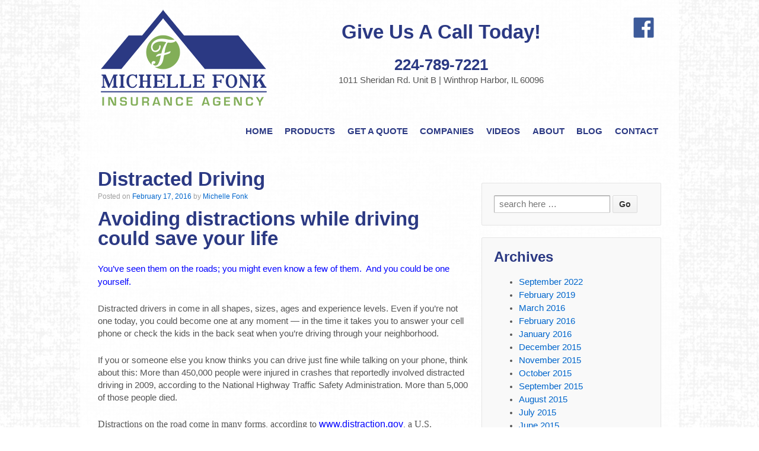

--- FILE ---
content_type: text/html; charset=UTF-8
request_url: http://fonkinsurance.com/297-2/
body_size: 32245
content:
	<!doctype html>
	<!--[if !IE]>
	<html class="no-js non-ie" lang="en-US"> <![endif]-->
	<!--[if IE 7 ]>
	<html class="no-js ie7" lang="en-US"> <![endif]-->
	<!--[if IE 8 ]>
	<html class="no-js ie8" lang="en-US"> <![endif]-->
	<!--[if IE 9 ]>
	<html class="no-js ie9" lang="en-US"> <![endif]-->
	<!--[if gt IE 9]><!-->
<html class="no-js" lang="en-US"> <!--<![endif]-->
	<head>

		<meta charset="UTF-8"/>
		<meta name="viewport" content="width=device-width, initial-scale=1.0">

		<title>Distracted Driving &#124; Michelle Fonk Insurance Agency</title>

		<link rel="profile" href="http://gmpg.org/xfn/11"/>
		<link rel="pingback" href="http://fonkinsurance.com/xmlrpc.php"/>

		<meta name='robots' content='max-image-preview:large' />
<link rel="alternate" type="application/rss+xml" title="Michelle Fonk Insurance Agency &raquo; Feed" href="http://fonkinsurance.com/feed/" />
<link rel="alternate" type="application/rss+xml" title="Michelle Fonk Insurance Agency &raquo; Comments Feed" href="http://fonkinsurance.com/comments/feed/" />
<link rel="alternate" type="application/rss+xml" title="Michelle Fonk Insurance Agency &raquo; Distracted Driving Comments Feed" href="http://fonkinsurance.com/297-2/feed/" />
		<!-- This site uses the Google Analytics by MonsterInsights plugin v9.8.0 - Using Analytics tracking - https://www.monsterinsights.com/ -->
		<!-- Note: MonsterInsights is not currently configured on this site. The site owner needs to authenticate with Google Analytics in the MonsterInsights settings panel. -->
					<!-- No tracking code set -->
				<!-- / Google Analytics by MonsterInsights -->
		<script type="text/javascript">
/* <![CDATA[ */
window._wpemojiSettings = {"baseUrl":"https:\/\/s.w.org\/images\/core\/emoji\/15.0.3\/72x72\/","ext":".png","svgUrl":"https:\/\/s.w.org\/images\/core\/emoji\/15.0.3\/svg\/","svgExt":".svg","source":{"concatemoji":"http:\/\/fonkinsurance.com\/wp-includes\/js\/wp-emoji-release.min.js?ver=6.5.7"}};
/*! This file is auto-generated */
!function(i,n){var o,s,e;function c(e){try{var t={supportTests:e,timestamp:(new Date).valueOf()};sessionStorage.setItem(o,JSON.stringify(t))}catch(e){}}function p(e,t,n){e.clearRect(0,0,e.canvas.width,e.canvas.height),e.fillText(t,0,0);var t=new Uint32Array(e.getImageData(0,0,e.canvas.width,e.canvas.height).data),r=(e.clearRect(0,0,e.canvas.width,e.canvas.height),e.fillText(n,0,0),new Uint32Array(e.getImageData(0,0,e.canvas.width,e.canvas.height).data));return t.every(function(e,t){return e===r[t]})}function u(e,t,n){switch(t){case"flag":return n(e,"\ud83c\udff3\ufe0f\u200d\u26a7\ufe0f","\ud83c\udff3\ufe0f\u200b\u26a7\ufe0f")?!1:!n(e,"\ud83c\uddfa\ud83c\uddf3","\ud83c\uddfa\u200b\ud83c\uddf3")&&!n(e,"\ud83c\udff4\udb40\udc67\udb40\udc62\udb40\udc65\udb40\udc6e\udb40\udc67\udb40\udc7f","\ud83c\udff4\u200b\udb40\udc67\u200b\udb40\udc62\u200b\udb40\udc65\u200b\udb40\udc6e\u200b\udb40\udc67\u200b\udb40\udc7f");case"emoji":return!n(e,"\ud83d\udc26\u200d\u2b1b","\ud83d\udc26\u200b\u2b1b")}return!1}function f(e,t,n){var r="undefined"!=typeof WorkerGlobalScope&&self instanceof WorkerGlobalScope?new OffscreenCanvas(300,150):i.createElement("canvas"),a=r.getContext("2d",{willReadFrequently:!0}),o=(a.textBaseline="top",a.font="600 32px Arial",{});return e.forEach(function(e){o[e]=t(a,e,n)}),o}function t(e){var t=i.createElement("script");t.src=e,t.defer=!0,i.head.appendChild(t)}"undefined"!=typeof Promise&&(o="wpEmojiSettingsSupports",s=["flag","emoji"],n.supports={everything:!0,everythingExceptFlag:!0},e=new Promise(function(e){i.addEventListener("DOMContentLoaded",e,{once:!0})}),new Promise(function(t){var n=function(){try{var e=JSON.parse(sessionStorage.getItem(o));if("object"==typeof e&&"number"==typeof e.timestamp&&(new Date).valueOf()<e.timestamp+604800&&"object"==typeof e.supportTests)return e.supportTests}catch(e){}return null}();if(!n){if("undefined"!=typeof Worker&&"undefined"!=typeof OffscreenCanvas&&"undefined"!=typeof URL&&URL.createObjectURL&&"undefined"!=typeof Blob)try{var e="postMessage("+f.toString()+"("+[JSON.stringify(s),u.toString(),p.toString()].join(",")+"));",r=new Blob([e],{type:"text/javascript"}),a=new Worker(URL.createObjectURL(r),{name:"wpTestEmojiSupports"});return void(a.onmessage=function(e){c(n=e.data),a.terminate(),t(n)})}catch(e){}c(n=f(s,u,p))}t(n)}).then(function(e){for(var t in e)n.supports[t]=e[t],n.supports.everything=n.supports.everything&&n.supports[t],"flag"!==t&&(n.supports.everythingExceptFlag=n.supports.everythingExceptFlag&&n.supports[t]);n.supports.everythingExceptFlag=n.supports.everythingExceptFlag&&!n.supports.flag,n.DOMReady=!1,n.readyCallback=function(){n.DOMReady=!0}}).then(function(){return e}).then(function(){var e;n.supports.everything||(n.readyCallback(),(e=n.source||{}).concatemoji?t(e.concatemoji):e.wpemoji&&e.twemoji&&(t(e.twemoji),t(e.wpemoji)))}))}((window,document),window._wpemojiSettings);
/* ]]> */
</script>
<link rel='stylesheet' id='cf7ic_style-css' href='http://fonkinsurance.com/wp-content/plugins/contact-form-7-image-captcha/css/cf7ic-style.css?ver=3.3.7' type='text/css' media='all' />
<style id='wp-emoji-styles-inline-css' type='text/css'>

	img.wp-smiley, img.emoji {
		display: inline !important;
		border: none !important;
		box-shadow: none !important;
		height: 1em !important;
		width: 1em !important;
		margin: 0 0.07em !important;
		vertical-align: -0.1em !important;
		background: none !important;
		padding: 0 !important;
	}
</style>
<link rel='stylesheet' id='wp-block-library-css' href='http://fonkinsurance.com/wp-includes/css/dist/block-library/style.min.css?ver=6.5.7' type='text/css' media='all' />
<style id='classic-theme-styles-inline-css' type='text/css'>
/*! This file is auto-generated */
.wp-block-button__link{color:#fff;background-color:#32373c;border-radius:9999px;box-shadow:none;text-decoration:none;padding:calc(.667em + 2px) calc(1.333em + 2px);font-size:1.125em}.wp-block-file__button{background:#32373c;color:#fff;text-decoration:none}
</style>
<style id='global-styles-inline-css' type='text/css'>
body{--wp--preset--color--black: #000000;--wp--preset--color--cyan-bluish-gray: #abb8c3;--wp--preset--color--white: #ffffff;--wp--preset--color--pale-pink: #f78da7;--wp--preset--color--vivid-red: #cf2e2e;--wp--preset--color--luminous-vivid-orange: #ff6900;--wp--preset--color--luminous-vivid-amber: #fcb900;--wp--preset--color--light-green-cyan: #7bdcb5;--wp--preset--color--vivid-green-cyan: #00d084;--wp--preset--color--pale-cyan-blue: #8ed1fc;--wp--preset--color--vivid-cyan-blue: #0693e3;--wp--preset--color--vivid-purple: #9b51e0;--wp--preset--gradient--vivid-cyan-blue-to-vivid-purple: linear-gradient(135deg,rgba(6,147,227,1) 0%,rgb(155,81,224) 100%);--wp--preset--gradient--light-green-cyan-to-vivid-green-cyan: linear-gradient(135deg,rgb(122,220,180) 0%,rgb(0,208,130) 100%);--wp--preset--gradient--luminous-vivid-amber-to-luminous-vivid-orange: linear-gradient(135deg,rgba(252,185,0,1) 0%,rgba(255,105,0,1) 100%);--wp--preset--gradient--luminous-vivid-orange-to-vivid-red: linear-gradient(135deg,rgba(255,105,0,1) 0%,rgb(207,46,46) 100%);--wp--preset--gradient--very-light-gray-to-cyan-bluish-gray: linear-gradient(135deg,rgb(238,238,238) 0%,rgb(169,184,195) 100%);--wp--preset--gradient--cool-to-warm-spectrum: linear-gradient(135deg,rgb(74,234,220) 0%,rgb(151,120,209) 20%,rgb(207,42,186) 40%,rgb(238,44,130) 60%,rgb(251,105,98) 80%,rgb(254,248,76) 100%);--wp--preset--gradient--blush-light-purple: linear-gradient(135deg,rgb(255,206,236) 0%,rgb(152,150,240) 100%);--wp--preset--gradient--blush-bordeaux: linear-gradient(135deg,rgb(254,205,165) 0%,rgb(254,45,45) 50%,rgb(107,0,62) 100%);--wp--preset--gradient--luminous-dusk: linear-gradient(135deg,rgb(255,203,112) 0%,rgb(199,81,192) 50%,rgb(65,88,208) 100%);--wp--preset--gradient--pale-ocean: linear-gradient(135deg,rgb(255,245,203) 0%,rgb(182,227,212) 50%,rgb(51,167,181) 100%);--wp--preset--gradient--electric-grass: linear-gradient(135deg,rgb(202,248,128) 0%,rgb(113,206,126) 100%);--wp--preset--gradient--midnight: linear-gradient(135deg,rgb(2,3,129) 0%,rgb(40,116,252) 100%);--wp--preset--font-size--small: 13px;--wp--preset--font-size--medium: 20px;--wp--preset--font-size--large: 36px;--wp--preset--font-size--x-large: 42px;--wp--preset--spacing--20: 0.44rem;--wp--preset--spacing--30: 0.67rem;--wp--preset--spacing--40: 1rem;--wp--preset--spacing--50: 1.5rem;--wp--preset--spacing--60: 2.25rem;--wp--preset--spacing--70: 3.38rem;--wp--preset--spacing--80: 5.06rem;--wp--preset--shadow--natural: 6px 6px 9px rgba(0, 0, 0, 0.2);--wp--preset--shadow--deep: 12px 12px 50px rgba(0, 0, 0, 0.4);--wp--preset--shadow--sharp: 6px 6px 0px rgba(0, 0, 0, 0.2);--wp--preset--shadow--outlined: 6px 6px 0px -3px rgba(255, 255, 255, 1), 6px 6px rgba(0, 0, 0, 1);--wp--preset--shadow--crisp: 6px 6px 0px rgba(0, 0, 0, 1);}:where(.is-layout-flex){gap: 0.5em;}:where(.is-layout-grid){gap: 0.5em;}body .is-layout-flex{display: flex;}body .is-layout-flex{flex-wrap: wrap;align-items: center;}body .is-layout-flex > *{margin: 0;}body .is-layout-grid{display: grid;}body .is-layout-grid > *{margin: 0;}:where(.wp-block-columns.is-layout-flex){gap: 2em;}:where(.wp-block-columns.is-layout-grid){gap: 2em;}:where(.wp-block-post-template.is-layout-flex){gap: 1.25em;}:where(.wp-block-post-template.is-layout-grid){gap: 1.25em;}.has-black-color{color: var(--wp--preset--color--black) !important;}.has-cyan-bluish-gray-color{color: var(--wp--preset--color--cyan-bluish-gray) !important;}.has-white-color{color: var(--wp--preset--color--white) !important;}.has-pale-pink-color{color: var(--wp--preset--color--pale-pink) !important;}.has-vivid-red-color{color: var(--wp--preset--color--vivid-red) !important;}.has-luminous-vivid-orange-color{color: var(--wp--preset--color--luminous-vivid-orange) !important;}.has-luminous-vivid-amber-color{color: var(--wp--preset--color--luminous-vivid-amber) !important;}.has-light-green-cyan-color{color: var(--wp--preset--color--light-green-cyan) !important;}.has-vivid-green-cyan-color{color: var(--wp--preset--color--vivid-green-cyan) !important;}.has-pale-cyan-blue-color{color: var(--wp--preset--color--pale-cyan-blue) !important;}.has-vivid-cyan-blue-color{color: var(--wp--preset--color--vivid-cyan-blue) !important;}.has-vivid-purple-color{color: var(--wp--preset--color--vivid-purple) !important;}.has-black-background-color{background-color: var(--wp--preset--color--black) !important;}.has-cyan-bluish-gray-background-color{background-color: var(--wp--preset--color--cyan-bluish-gray) !important;}.has-white-background-color{background-color: var(--wp--preset--color--white) !important;}.has-pale-pink-background-color{background-color: var(--wp--preset--color--pale-pink) !important;}.has-vivid-red-background-color{background-color: var(--wp--preset--color--vivid-red) !important;}.has-luminous-vivid-orange-background-color{background-color: var(--wp--preset--color--luminous-vivid-orange) !important;}.has-luminous-vivid-amber-background-color{background-color: var(--wp--preset--color--luminous-vivid-amber) !important;}.has-light-green-cyan-background-color{background-color: var(--wp--preset--color--light-green-cyan) !important;}.has-vivid-green-cyan-background-color{background-color: var(--wp--preset--color--vivid-green-cyan) !important;}.has-pale-cyan-blue-background-color{background-color: var(--wp--preset--color--pale-cyan-blue) !important;}.has-vivid-cyan-blue-background-color{background-color: var(--wp--preset--color--vivid-cyan-blue) !important;}.has-vivid-purple-background-color{background-color: var(--wp--preset--color--vivid-purple) !important;}.has-black-border-color{border-color: var(--wp--preset--color--black) !important;}.has-cyan-bluish-gray-border-color{border-color: var(--wp--preset--color--cyan-bluish-gray) !important;}.has-white-border-color{border-color: var(--wp--preset--color--white) !important;}.has-pale-pink-border-color{border-color: var(--wp--preset--color--pale-pink) !important;}.has-vivid-red-border-color{border-color: var(--wp--preset--color--vivid-red) !important;}.has-luminous-vivid-orange-border-color{border-color: var(--wp--preset--color--luminous-vivid-orange) !important;}.has-luminous-vivid-amber-border-color{border-color: var(--wp--preset--color--luminous-vivid-amber) !important;}.has-light-green-cyan-border-color{border-color: var(--wp--preset--color--light-green-cyan) !important;}.has-vivid-green-cyan-border-color{border-color: var(--wp--preset--color--vivid-green-cyan) !important;}.has-pale-cyan-blue-border-color{border-color: var(--wp--preset--color--pale-cyan-blue) !important;}.has-vivid-cyan-blue-border-color{border-color: var(--wp--preset--color--vivid-cyan-blue) !important;}.has-vivid-purple-border-color{border-color: var(--wp--preset--color--vivid-purple) !important;}.has-vivid-cyan-blue-to-vivid-purple-gradient-background{background: var(--wp--preset--gradient--vivid-cyan-blue-to-vivid-purple) !important;}.has-light-green-cyan-to-vivid-green-cyan-gradient-background{background: var(--wp--preset--gradient--light-green-cyan-to-vivid-green-cyan) !important;}.has-luminous-vivid-amber-to-luminous-vivid-orange-gradient-background{background: var(--wp--preset--gradient--luminous-vivid-amber-to-luminous-vivid-orange) !important;}.has-luminous-vivid-orange-to-vivid-red-gradient-background{background: var(--wp--preset--gradient--luminous-vivid-orange-to-vivid-red) !important;}.has-very-light-gray-to-cyan-bluish-gray-gradient-background{background: var(--wp--preset--gradient--very-light-gray-to-cyan-bluish-gray) !important;}.has-cool-to-warm-spectrum-gradient-background{background: var(--wp--preset--gradient--cool-to-warm-spectrum) !important;}.has-blush-light-purple-gradient-background{background: var(--wp--preset--gradient--blush-light-purple) !important;}.has-blush-bordeaux-gradient-background{background: var(--wp--preset--gradient--blush-bordeaux) !important;}.has-luminous-dusk-gradient-background{background: var(--wp--preset--gradient--luminous-dusk) !important;}.has-pale-ocean-gradient-background{background: var(--wp--preset--gradient--pale-ocean) !important;}.has-electric-grass-gradient-background{background: var(--wp--preset--gradient--electric-grass) !important;}.has-midnight-gradient-background{background: var(--wp--preset--gradient--midnight) !important;}.has-small-font-size{font-size: var(--wp--preset--font-size--small) !important;}.has-medium-font-size{font-size: var(--wp--preset--font-size--medium) !important;}.has-large-font-size{font-size: var(--wp--preset--font-size--large) !important;}.has-x-large-font-size{font-size: var(--wp--preset--font-size--x-large) !important;}
.wp-block-navigation a:where(:not(.wp-element-button)){color: inherit;}
:where(.wp-block-post-template.is-layout-flex){gap: 1.25em;}:where(.wp-block-post-template.is-layout-grid){gap: 1.25em;}
:where(.wp-block-columns.is-layout-flex){gap: 2em;}:where(.wp-block-columns.is-layout-grid){gap: 2em;}
.wp-block-pullquote{font-size: 1.5em;line-height: 1.6;}
</style>
<link rel='stylesheet' id='contact-form-7-css' href='http://fonkinsurance.com/wp-content/plugins/contact-form-7/includes/css/styles.css?ver=5.9.6' type='text/css' media='all' />
<link rel='stylesheet' id='responsive-style-css' href='http://fonkinsurance.com/wp-content/themes/michellefonkinsurance/core/css/style.css?ver=6.5.7' type='text/css' media='all' />
<link rel='stylesheet' id='responsive-media-queries-css' href='http://fonkinsurance.com/wp-content/themes/michellefonkinsurance/core/css/responsive.css?ver=6.5.7' type='text/css' media='all' />
<link rel='stylesheet' id='jquery-ui-smoothness-css' href='http://fonkinsurance.com/wp-content/plugins/contact-form-7/includes/js/jquery-ui/themes/smoothness/jquery-ui.min.css?ver=1.12.1' type='text/css' media='screen' />
<link rel='stylesheet' id='cyclone-template-style-dark-0-css' href='http://fonkinsurance.com/wp-content/plugins/cyclone-slider/templates/dark/style.css?ver=3.2.0' type='text/css' media='all' />
<link rel='stylesheet' id='cyclone-template-style-default-0-css' href='http://fonkinsurance.com/wp-content/plugins/cyclone-slider/templates/default/style.css?ver=3.2.0' type='text/css' media='all' />
<link rel='stylesheet' id='cyclone-template-style-standard-0-css' href='http://fonkinsurance.com/wp-content/plugins/cyclone-slider/templates/standard/style.css?ver=3.2.0' type='text/css' media='all' />
<link rel='stylesheet' id='cyclone-template-style-thumbnails-0-css' href='http://fonkinsurance.com/wp-content/plugins/cyclone-slider/templates/thumbnails/style.css?ver=3.2.0' type='text/css' media='all' />
<script type="text/javascript" src="http://fonkinsurance.com/wp-includes/js/jquery/jquery.min.js?ver=3.7.1" id="jquery-core-js"></script>
<script type="text/javascript" src="http://fonkinsurance.com/wp-includes/js/jquery/jquery-migrate.min.js?ver=3.4.1" id="jquery-migrate-js"></script>
<script type="text/javascript" src="http://fonkinsurance.com/wp-content/themes/michellefonkinsurance/core/js/responsive-modernizr.min.js?ver=2.6.1" id="modernizr-js"></script>
<link rel="https://api.w.org/" href="http://fonkinsurance.com/wp-json/" /><link rel="alternate" type="application/json" href="http://fonkinsurance.com/wp-json/wp/v2/posts/297" /><link rel="EditURI" type="application/rsd+xml" title="RSD" href="http://fonkinsurance.com/xmlrpc.php?rsd" />
<meta name="generator" content="WordPress 6.5.7" />
<link rel="canonical" href="http://fonkinsurance.com/297-2/" />
<link rel='shortlink' href='http://fonkinsurance.com/?p=297' />
<link rel="alternate" type="application/json+oembed" href="http://fonkinsurance.com/wp-json/oembed/1.0/embed?url=http%3A%2F%2Ffonkinsurance.com%2F297-2%2F" />
<link rel="alternate" type="text/xml+oembed" href="http://fonkinsurance.com/wp-json/oembed/1.0/embed?url=http%3A%2F%2Ffonkinsurance.com%2F297-2%2F&#038;format=xml" />
<!-- Custom Scripts -->
<div id="fb-root"></div>
<script>(function(d, s, id) {
  var js, fjs = d.getElementsByTagName(s)[0];
  if (d.getElementById(id)) return;
  js = d.createElement(s); js.id = id;
  js.src = "//connect.facebook.net/en_US/sdk.js#xfbml=1&version=v2.8";
  fjs.parentNode.insertBefore(js, fjs);
}(document, 'script', 'facebook-jssdk'));</script>
<!-- We need this for debugging -->
<!-- Michelle Fonk Insurance Agency 1.9.7.6 -->
	</head>

<body class="post-template-default single single-post postid-297 single-format-standard">

<div id="container" class="hfeed">

	<div class="skip-container cf">
		<a class="skip-link screen-reader-text focusable" href="#content">&darr; Skip to Main Content</a>
	</div><!-- .skip-container -->
	<div id="header">

		
		
		
		
			<div id="logo">
				<a href="http://fonkinsurance.com/"><img src="http://fonkinsurance.com/wp-content/uploads/2015/04/michelle_fonk_insurance_agency_logo.png" width="300" height="167" alt="Michelle Fonk Insurance Agency"/></a>
			</div><!-- end of #logo -->

		
		
			<div id="top-widget" class="top-widget">
		
		
			<div id="text-2" class="widget_text">			<div class="textwidget"><div id="home-cta-left">
<h1>Give Us A Call Today!</h1>
<h3>224-789-7221</h3>
1011 Sheridan Rd. Unit B | Winthrop Harbor, IL 60096 </div>
<div id="home-cta-right"><a href="https://www.facebook.com/FonkInsurance" target="_blank" rel="noopener"><img src="http://fonkinsurance.com/wp-content/uploads/2015/07/facebook_icon_lrg.jpg" class="top-widget-facebook"/></a></div>
<div style="clear:both;"></div></div>
		</div>
		
			</div><!-- end of #top-widget -->
		<div class="main-nav"><ul id="menu-fonk-menu" class="menu"><li id="menu-item-19" class="menu-item menu-item-type-custom menu-item-object-custom menu-item-home menu-item-19"><a href="http://fonkinsurance.com/">Home</a></li>
<li id="menu-item-25" class="menu-item menu-item-type-post_type menu-item-object-page menu-item-25"><a href="http://fonkinsurance.com/products/">Products</a></li>
<li id="menu-item-23" class="menu-item menu-item-type-post_type menu-item-object-page menu-item-23"><a href="http://fonkinsurance.com/get-a-quote/">Get A Quote</a></li>
<li id="menu-item-21" class="menu-item menu-item-type-post_type menu-item-object-page menu-item-21"><a href="http://fonkinsurance.com/companies/">Companies</a></li>
<li id="menu-item-328" class="menu-item menu-item-type-post_type menu-item-object-page menu-item-328"><a href="http://fonkinsurance.com/videos/">Videos</a></li>
<li id="menu-item-20" class="menu-item menu-item-type-post_type menu-item-object-page menu-item-20"><a href="http://fonkinsurance.com/about/">About</a></li>
<li id="menu-item-136" class="menu-item menu-item-type-post_type menu-item-object-page menu-item-136"><a href="http://fonkinsurance.com/blog/">Blog</a></li>
<li id="menu-item-22" class="menu-item menu-item-type-post_type menu-item-object-page menu-item-22"><a href="http://fonkinsurance.com/contact/">Contact</a></li>
</ul></div>
		
		
	</div><!-- end of #header -->

	<div id="wrapper" class="clearfix">

<div id="content" class="grid col-620">

	
	
		
						<div id="post-297" class="post-297 post type-post status-publish format-standard hentry category-insurance">
				
				
	<h1 class="entry-title post-title">Distracted Driving</h1>

<div class="post-meta">
	<span class="meta-prep meta-prep-author posted">Posted on </span><a href="http://fonkinsurance.com/297-2/" title="Distracted Driving" rel="bookmark"><time class="timestamp updated" datetime="2016-02-17T05:29:19+00:00">February 17, 2016</time></a><span class="byline"> by </span><span class="author vcard"><a class="url fn n" href="http://fonkinsurance.com/author/michelle/" title="View all posts by Michelle Fonk">Michelle Fonk</a></span>
	</div><!-- end of .post-meta -->

				<div class="post-entry">
					<h1 dir="LTR" align="LEFT">Avoiding distractions while driving could save your life</h1>
<p dir="LTR" align="LEFT"><span style="color: #0000ff;">You’ve seen them on the roads; you might even know a few of them.  And you could be one yourself.</span></p>
<p dir="LTR" align="LEFT">Distracted drivers in come in all shapes, sizes, ages and experience levels. Even if you’re not one today, you could become one at any moment — in the time it takes you to answer your cell phone or check the kids in the back seat when you’re driving through your neighborhood.</p>
<p dir="LTR" align="LEFT">If you or someone else you know thinks you can drive just fine while talking on your phone, think about this: More than 450,000 people were injured in crashes that reportedly involved distracted driving in 2009, according to the National Highway Traffic Safety Administration. More than 5,000 of those people died.</p>
<p dir="LTR" align="LEFT"><span style="font-family: Calibri; font-size: medium;"><span style="font-family: Calibri; font-size: medium;">Distractions on the road come in many forms, according to </span></span><a href="http://www.distraction.gov/"><u><span style="color: #0000ff; font-size: medium;"><span style="color: #0000ff; font-size: medium;"><span lang="EN">www.distraction.gov</span></span></span></u></a><span style="font-family: Calibri; font-size: medium;"><span style="font-family: Calibri; font-size: medium;"><span lang="EN">, a U.S. Department of Transportation website. There are three main kinds of distractions:</span></span></span></p>
<p dir="LTR" align="LEFT">Visual – taking your eyes off the road</p>
<p dir="LTR" align="LEFT">Manual –taking your hands off the wheel</p>
<p dir="LTR" align="LEFT">Cognitive – taking your mind off what you’re doing</p>
<h4 dir="LTR" align="LEFT"><span style="color: #0000ff;">To help you avoid all three kinds of distractions the next time you’re behind the wheel of your car here are a few tips:</span></h4>
<p dir="LTR" align="LEFT">Put your phone in silent mode and store it away from the front seat or in a purse or bag. This helps reduce temptation.</p>
<p dir="LTR" align="LEFT">Have a passenger answer your phone or return text messages for you.</p>
<p dir="LTR" align="LEFT">If a call or a text can’t wait, pull over in a safe spot before using your phone.</p>
<p dir="LTR" align="LEFT">This one seems obvious, but finish shaving or applying makeup before you get in the car!</p>
<p dir="LTR" align="LEFT">If you’re emotional, wait until you’ve calmed down before hitting the road.</p>
<p dir="LTR" align="LEFT">Avoid road rage. You’ll be happier and safer.</p>
<p dir="LTR" align="LEFT">Whenever you’re on the road, it’s not a time to multi-task. Focus on driving safely.</p>
<p dir="LTR" align="LEFT">Taking your eyes off the road for just a second could be deadly to you or un-expecting drivers around you.</p>
<p><iframe title="Worst Texting While Driving Accident Ever" width="605" height="454" src="https://www.youtube.com/embed/uG_v-n7CfRM?feature=oembed" frameborder="0" allow="accelerometer; autoplay; clipboard-write; encrypted-media; gyroscope; picture-in-picture; web-share" referrerpolicy="strict-origin-when-cross-origin" allowfullscreen></iframe></p>
<p>&nbsp;</p>

					
									</div><!-- end of .post-entry -->

				<div class="navigation">
					<div class="previous">&#8249; <a href="http://fonkinsurance.com/valentines-day/" rel="prev">Valentine&#8217;s Day Jewelry!</a></div>
					<div class="next"><a href="http://fonkinsurance.com/5waystogetyourcarstolen/" rel="next">Five ways to get your car stolen</a> &#8250;</div>
				</div><!-- end of .navigation -->

				

	<div class="post-data">
		Posted in <a href="http://fonkinsurance.com/category/insurance/">Insurance</a>			</div><!-- end of .post-data -->


<div class="post-edit"></div>
							</div><!-- end of #post-297 -->
			
						



			
		
</div><!-- end of #content -->


	<div id="widgets" class="grid col-300 fit">
		
		<div id="search-2" class="widget-wrapper widget_search"><form method="get" id="searchform" action="http://fonkinsurance.com/">
	<label class="screen-reader-text" for="s">Search for:</label>
	<input type="text" class="field" name="s" id="s" placeholder="search here &hellip;" />
	<input type="submit" class="submit" name="submit" id="searchsubmit" value="Go" />
</form></div><div id="archives-3" class="widget-wrapper widget_archive"><div class="widget-title"><h3>Archives</h3></div>
			<ul>
					<li><a href='http://fonkinsurance.com/2022/09/'>September 2022</a></li>
	<li><a href='http://fonkinsurance.com/2019/02/'>February 2019</a></li>
	<li><a href='http://fonkinsurance.com/2016/03/'>March 2016</a></li>
	<li><a href='http://fonkinsurance.com/2016/02/'>February 2016</a></li>
	<li><a href='http://fonkinsurance.com/2016/01/'>January 2016</a></li>
	<li><a href='http://fonkinsurance.com/2015/12/'>December 2015</a></li>
	<li><a href='http://fonkinsurance.com/2015/11/'>November 2015</a></li>
	<li><a href='http://fonkinsurance.com/2015/10/'>October 2015</a></li>
	<li><a href='http://fonkinsurance.com/2015/09/'>September 2015</a></li>
	<li><a href='http://fonkinsurance.com/2015/08/'>August 2015</a></li>
	<li><a href='http://fonkinsurance.com/2015/07/'>July 2015</a></li>
	<li><a href='http://fonkinsurance.com/2015/06/'>June 2015</a></li>
			</ul>

			</div><div id="categories-3" class="widget-wrapper widget_categories"><div class="widget-title"><h3>Categories</h3></div>
			<ul>
					<li class="cat-item cat-item-1"><a href="http://fonkinsurance.com/category/insurance/">Insurance</a>
</li>
			</ul>

			</div>
			</div><!-- end of #widgets -->
</div><!-- end of #wrapper -->
</div><!-- end of #container -->

<div id="footer" class="clearfix">
	
	<div id="footer-wrapper">

		
		<div class="grid col-940">

			<div class="grid col-540">
							</div><!-- end of col-540 -->

			<div class="grid col-380 fit">
				<ul class="social-icons"></ul><!-- .social-icons -->			</div><!-- end of col-380 fit -->

		</div><!-- end of col-940 -->
		
		<div class="grid col-940 copyright">
        1011 Sheridan Rd. Unit B | Winthrop Harbor, IL 60096 | 224-789-7221 | Fax: 224-789-7159 | <a href="mailto:michelle@fonkinsurance.com" style="font-family: 'Roboto', sans-serif;
	text-align: center;
	color: #2b3983;
	font-weight:bold;
	letter-spacing:1px;
	font-size:1em;">Michelle@fonkinsurance.com</a><br><br>
<span style="font-size:.90em; font-weight:normal; color:black;">&copy; 2026<a href="http://fonkinsurance.com/" title="Michelle Fonk Insurance Agency">
				Michelle Fonk Insurance Agency</a></span><br><br>

<span style="font-size:.70em; font-weight:normal; color:black;">Website by GoFLO.com</span>
			
			</a>
		</div><!-- end of .copyright -->

	</div><!-- end #footer-wrapper -->

	</div><!-- end #footer -->

<script type="text/javascript" src="http://fonkinsurance.com/wp-content/plugins/contact-form-7/includes/swv/js/index.js?ver=5.9.6" id="swv-js"></script>
<script type="text/javascript" id="contact-form-7-js-extra">
/* <![CDATA[ */
var wpcf7 = {"api":{"root":"http:\/\/fonkinsurance.com\/wp-json\/","namespace":"contact-form-7\/v1"}};
/* ]]> */
</script>
<script type="text/javascript" src="http://fonkinsurance.com/wp-content/plugins/contact-form-7/includes/js/index.js?ver=5.9.6" id="contact-form-7-js"></script>
<script type="text/javascript" src="http://fonkinsurance.com/wp-content/themes/michellefonkinsurance/core/js/responsive-scripts.min.js?ver=1.2.6" id="responsive-scripts-js"></script>
<script type="text/javascript" src="http://fonkinsurance.com/wp-content/themes/michellefonkinsurance/core/js/jquery.placeholder.min.js?ver=2.0.7" id="jquery-placeholder-js"></script>
<script type="text/javascript" src="http://fonkinsurance.com/wp-includes/js/jquery/ui/core.min.js?ver=1.13.2" id="jquery-ui-core-js"></script>
<script type="text/javascript" src="http://fonkinsurance.com/wp-includes/js/jquery/ui/datepicker.min.js?ver=1.13.2" id="jquery-ui-datepicker-js"></script>
<script type="text/javascript" id="jquery-ui-datepicker-js-after">
/* <![CDATA[ */
jQuery(function(jQuery){jQuery.datepicker.setDefaults({"closeText":"Close","currentText":"Today","monthNames":["January","February","March","April","May","June","July","August","September","October","November","December"],"monthNamesShort":["Jan","Feb","Mar","Apr","May","Jun","Jul","Aug","Sep","Oct","Nov","Dec"],"nextText":"Next","prevText":"Previous","dayNames":["Sunday","Monday","Tuesday","Wednesday","Thursday","Friday","Saturday"],"dayNamesShort":["Sun","Mon","Tue","Wed","Thu","Fri","Sat"],"dayNamesMin":["S","M","T","W","T","F","S"],"dateFormat":"MM d, yy","firstDay":1,"isRTL":false});});
/* ]]> */
</script>
<script type="text/javascript" src="http://fonkinsurance.com/wp-content/plugins/contact-form-7/includes/js/html5-fallback.js?ver=5.9.6" id="contact-form-7-html5-fallback-js"></script>
<script type="text/javascript" src="http://fonkinsurance.com/wp-content/plugins/cyclone-slider/libs/cycle2/jquery.cycle2.min.js?ver=3.2.0" id="jquery-cycle2-js"></script>
<script type="text/javascript" src="http://fonkinsurance.com/wp-content/plugins/cyclone-slider/libs/cycle2/jquery.cycle2.carousel.min.js?ver=3.2.0" id="jquery-cycle2-carousel-js"></script>
<script type="text/javascript" src="http://fonkinsurance.com/wp-content/plugins/cyclone-slider/libs/cycle2/jquery.cycle2.swipe.min.js?ver=3.2.0" id="jquery-cycle2-swipe-js"></script>
<script type="text/javascript" src="http://fonkinsurance.com/wp-content/plugins/cyclone-slider/libs/cycle2/jquery.cycle2.tile.min.js?ver=3.2.0" id="jquery-cycle2-tile-js"></script>
<script type="text/javascript" src="http://fonkinsurance.com/wp-content/plugins/cyclone-slider/libs/cycle2/jquery.cycle2.video.min.js?ver=3.2.0" id="jquery-cycle2-video-js"></script>
<script type="text/javascript" src="http://fonkinsurance.com/wp-content/plugins/cyclone-slider/templates/dark/script.js?ver=3.2.0" id="cyclone-template-script-dark-0-js"></script>
<script type="text/javascript" src="http://fonkinsurance.com/wp-content/plugins/cyclone-slider/templates/thumbnails/script.js?ver=3.2.0" id="cyclone-template-script-thumbnails-0-js"></script>
<script type="text/javascript" src="http://fonkinsurance.com/wp-content/plugins/cyclone-slider/libs/vimeo-player-js/player.js?ver=3.2.0" id="vimeo-player-js-js"></script>
<script type="text/javascript" src="http://fonkinsurance.com/wp-content/plugins/cyclone-slider/js/client.js?ver=3.2.0" id="cyclone-client-js"></script>
</body>
</html>

--- FILE ---
content_type: text/css
request_url: http://fonkinsurance.com/wp-content/themes/michellefonkinsurance/core/css/style.css?ver=6.5.7
body_size: 58848
content:

/* CSS Rules: Sorted alphabetically for better organization. */

/* =Reset CSS (v2.0) http://meyerweb.com/eric/tools/css/reset/
-------------------------------------------------------------- */

@import url(http://fonts.googleapis.com/css?family=Exo+Roboto);

html, body, div, span, applet, object, iframe, h1, h2, h3, h4, h5, h6, p, blockquote, pre, a, abbr, acronym, address, big, cite, code, del, dfn, em, img, ins, kbd, q, s, samp, small, strike, strong, sub, sup, tt, var, b, u, i, center, dl, dt, dd, ol, ul, li, fieldset, form, label, legend, table, caption, tbody, tfoot, thead, tr, th, td, article, aside, canvas, details, embed, figure, figcaption, footer, header, hgroup, menu, nav, output, ruby, section, summary, time, mark, audio, video
{
	margin: 0;
	padding: 0;
	border: 0;
	font: inherit;
	font-size: 101%;
	vertical-align: baseline;
}

#cycloneslider-homepage-1 {margin-bottom:0;}

/*HTML5 display-role reset for older browsers */
article, aside, details, figcaption, figure, footer, header, hgroup, menu, nav, section
{
	display: block;
}

body
{
	line-height: 1;
}

ol, ul
{
	list-style: none;
}

blockquote, q
{
	quotes: none;
}

blockquote:before, blockquote:after, q:before, q:after
{
	content: "";
	content: none;
}

table
{
	border-spacing: 0;
	border-collapse: collapse;
}

button, input, select, textarea
{
	overflow: visible;
	width: auto;
	margin: 0;
	font-size: 100%;
	vertical-align: baseline;
}

textarea
{
	overflow: auto;
	vertical-align: text-top;
}

/* =Horizontal Rule
-------------------------------------------------------------- */
hr
{
	float: none;
	clear: both;
	width: 100%;
	height: 1px;
	border: none;
	color: #ddd;
	background: #ddd;
}

hr.space
{
	color: #fff;
	background: #fff;
}

/* =Base
-------------------------------------------------------------- */
html
{
	height: 100%;
}

body
{
	color: #555;
	background: #f3f3f4;
	background: url("../images/background.jpg") fixed top center no-repeat;
	font-family: 'Roboto', sans-serif;
	font-size: 14px;
	line-height: 1.5em;
	-webkit-font-smoothing: antialiased;
	-moz-font-smoothing: antialiased;
	font-smoothing: antialiased;
	text-rendering: optimizeLegibility;
}

/* =Typography
-------------------------------------------------------------- */
p
{
	word-wrap: break-word;

}

i, em, dfn, cite
{
	font-style: italic;
}

tt, var, pre, kbd, samp, code
{
	font-family: monospace, serif;
	font-style: normal;
}

b, strong
{
	font-weight: 700;
}

pre
{
	-webkit-box-sizing: border-box;
	-moz-box-sizing: border-box;
	box-sizing: border-box;
	width: 100%;
	height: auto;
	margin: 0;
	padding: 6px 10px;
	border: 1px solid #aaa;
	border-bottom-color: #ccc;
	-webkit-border-radius: 2px;
	-moz-border-radius: 2px;
	border-radius: 2px;
	outline: none;
	background: #f4f4f4;
	-webkit-box-shadow: 0 1px 0 #fff, inset 0 1px 1px rgba(0, 0, 0, 0.2);
	-moz-box-shadow: 0 1px 0 #fff, inset 0 1px 1px rgba(0, 0, 0, 0.2);
	box-shadow: 0 1px 0 #fff, inset 0 1px 1px rgba(0, 0, 0, 0.2);
	vertical-align: middle;
	white-space: pre-wrap;
	word-wrap: break-word;
}

del
{
	color: #555;
	text-decoration: line-through;
}

ins, dfn
{
	border-bottom: 1px solid #ccc;
}

sup, sub, small
{
	font-size: 85%;
}

abbr, acronym
{
	font-size: 85%;
	letter-spacing: 0.1em;
	text-transform: uppercase;
}

a abbr, a acronym
{
	border: none;
}

dfn[title], abbr[title], acronym[title]
{
	border-bottom: 1px solid #ccc;
	cursor: help;
}

sup
{
	vertical-align: super;
}

sub
{
	vertical-align: sub;
}

/* =Responsive 12 Column Grid
    http://demos.cyberchimps.com/responsivepro/responsive-grid/
-------------------------------------------------------------- */
.grid
{
	float: left;
	margin-bottom: 2.127659574468%;
	padding-top: 0;
}

.grid-right
{
	float: right;
	margin-bottom: 2.127659574468%;
	padding-top: 0;
}

.col-60, .col-140, .col-220, .col-300, .col-380, .col-460, .col-540, .col-620, .col-700, .col-780, .col-860
{
	margin-right: 2.127659574468%;
}

.col-60
{
	width: 6.382978723404%;
}

.col-140
{
	width: 14.893617021277%;
}

.col-220
{
	width: 23.404255319149%;
}

.col-300
{
	width: 31.914893617021%;
}

.col-380
{
	width: 40.425531914894%;
}

.col-460
{
	width: 48.936170212766%;
}

.col-540
{
	width: 57.446808510638%;
}

.col-620
{
	width: 65.957446808511%;
}

.col-700
{
	width: 74.468085106383%;
}

.col-780
{
	width: 82.978723404255%;
}

.col-860
{
	width: 91.489361702128%;
}

.col-940
{
	width: 100%;
}

.fit
{
	margin-right: 0 !important;
	margin-left: 0 !important;
}

/* =Visibility
-------------------------------------------------------------- */
.hidden
{
	visibility: hidden;
}

.visible
{
	visibility: visible;
}

.none
{
	display: none;
}

.hide-desktop
{
	display: none;
}

.show-desktop
{
	display: block;
}

/* =Responsive Images
-------------------------------------------------------------- */
img
{
	max-width: 100%;
	height: auto;
	border: 0;
	-ms-interpolation-mode: bicubic;
	vertical-align: middle;
}

.ie8 img
{
	width: auto\9;
	height: auto;
}

.ie8 img.size-large
{
	width: auto;
	max-width: 60%;
}

/* =Responsive Videos
-------------------------------------------------------------- */
video
{
	width: 100%;
	max-width: 100%;
	height: auto;
}

/* =Responsive Embeds/Objects
-------------------------------------------------------------- */
embed, object
{
	max-width: 100%;
}

svg:not(:root)
{
	overflow: hidden;
}

/* =Links
-------------------------------------------------------------- */
a
{
	color: #06c;
	font-weight: 400;
	text-decoration: none;
}

a:hover, a:focus, a:active
{
	outline: 0;
	color: #444;
	text-decoration: none;
}

::selection
{
	color: #fff;
	background: #82ae58;
	text-shadow: none;
}

/* =Forms
-------------------------------------------------------------- */
label
{
	display: inline-block;
	padding: 2px 0;
	font-weight: 700;
}

legend
{
	padding: 2px 5px;
}

fieldset
{
	margin: 0 0 1.5em;
	padding: 1em 2em;
	border: 1px solid #ccc;
}

select, input[type="text"], input[type="password"], input[type="email"]
{
	-webkit-box-sizing: border-box;
	-moz-box-sizing: border-box;
	box-sizing: border-box;
	max-width: 100%;
	margin: 0;
	padding: 6px 8px;
	border: 1px solid #aaa;
	border-bottom-color: #ccc;
	-webkit-border-radius: 2px;
	-moz-border-radius: 2px;
	border-radius: 2px;
	outline: none;
	background-color: #fff;
	-webkit-box-shadow: 0 1px 0 #fff, inset 0 1px 1px rgba(0, 0, 0, 0.2);
	-moz-box-shadow: 0 1px 0 #fff, inset 0 1px 1px rgba(0, 0, 0, 0.2);
	box-shadow: 0 1px 0 #fff, inset 0 1px 1px rgba(0, 0, 0, 0.2);
	vertical-align: middle;
	cursor: text;
}

select
{
	max-width: 100%;
	height: auto;
}

area, textarea
{
	overflow: auto;
	-webkit-box-sizing: border-box;
	-moz-box-sizing: border-box;
	box-sizing: border-box;
	max-width: 100%;
	height: auto;
	margin: 0;
	padding: 8px 10px;
	border: 1px solid #aaa;
	border-bottom-color: #ccc;
	-webkit-border-radius: 2px;
	border-radius: 2px;
	outline: none;
	background-color: #fff;
	-webkit-box-shadow: 0 1px 0 #fff, inset 0 1px 1px rgba(0, 0, 0, 0.2);
	-moz-box-shadow: 0 1px 0 #fff, inset 0 1px 1px rgba(0, 0, 0, 0.2);
	box-shadow: 0 1px 0 #fff, inset 0 1px 1px rgba(0, 0, 0, 0.2);
}

map area
{
	padding: 0;
	border: 0;
}

input, select
{
	cursor: pointer;
}

area:focus, input:focus, textarea:focus
{
	border: 1px solid #6cf;
}

input[type="text"], input[type="password"]
{
	cursor: text;
}

/* =IE Forms
-------------------------------------------------------------- */
.ie7 area, .ie7 select, .ie7 textarea, .ie7 input[type="text"], .ie7 input[type="password"], .ie7 input[type="email"]
{
	width: 96%;
}

/* =IE6 Notice
-------------------------------------------------------------- */
.msie-box
{
	display: block;
	position: absolute;
	top: 60px;
	width: 100%;
	max-width: 960px;
	margin: 0 auto;
	padding: 10px;
	border: 1px solid #f0c36d;
	color: #212121;
	background-color: #f9edbe;
	text-align: center;
}

.msie-box a
{
	color: #212121;
}

/* =Tables
-------------------------------------------------------------- */
th, td, table
{
	border: 0px solid #ddd;
}

table
{
	width: 100%;
	border-collapse: collapse;
}

/* =Lists
-------------------------------------------------------------- */
ul
{
	margin: 0;
	padding: 0;
	list-style-type: disc;
}

ol
{
	margin: 0;
	padding: 0;
	line-height: 22px;
	list-style-position: outside;
	list-style-type: decimal;
}

dt
{
	font-weight: 400;
}

/* =Blockquote
-------------------------------------------------------------- */
blockquote
{
	overflow: auto;
	margin: 10px;
	padding: 0 0 10px 12px;
	border-left: 4px solid #2b3983;
	background: #fbfbfb;
}

blockquote p
{
	font-size: 16px;
	font-style: italic;
	line-height: 26px;
}

/* =Headings
-------------------------------------------------------------- */


h1, h2, h3, h4, h5, h6, h1 a, h2 a, h3 a, h4 a, h5 a, h6 a
{
	font-weight: bolder;
	line-height: 1.0em;
	word-wrap: break-word;
	color:#2b3983;
}

h1
{
	margin-top: .25em;
	margin-bottom: .1em;
	font-size: 2.25em; /* = 42px */
}

h2
{
	margin-top: 1em;
	margin-bottom: .1em;
	font-size: 2em; /* = 36px */
}

h3
{
	margin-top: 1em;
	margin-bottom: .1em;
	font-size: 1.75em; /* = 30px */
}

h4
{
	margin-top: 1em;
	margin-bottom: .1em;
	font-size: 1.50em; /* = 24px */
	color:#82ae58;
}

h5
{
	margin-top: 1em;
	margin-bottom: .1em;
	font-size: 1.35em; /* = 18px */
}

h6
{
	margin-top: 1em;
	margin-bottom: .1em;
	font-size: 1.25em; /* = 16px */
}

/* =Margins & Paddings
-------------------------------------------------------------- */
p, hr, dl, pre, form, table, address, blockquote
{
	margin: 1.6em 0;
}

th, td
{
	padding: 0.8em;
}

caption
{
	padding-bottom: 0.8em;
}

blockquote
{
	padding: 0 1em;
}

blockquote:first-child
{
	margin: 0.8em 0;
}

fieldset
{
	margin: 1.6em 0;
	padding: 0 1em 1em;
}

legend
{
	padding-right: 0.8em;
	padding-left: 0.8em;
}

legend + *
{
	margin-top: 1em;
}

input, textarea
{
	padding: 0.3em 0.4em 0.15em;
}

select
{
	padding: 0.1em 0.2em 0;
}

option
{
	padding: 0 0.4em;
}

dt
{
	margin-top: 0.8em;
	margin-bottom: 0.4em;
}

ul
{
	list-style-type: disc;
}

ol
{
	list-style-type: decimal;
}

ul, ol
{
	margin: 0 1.5em 1.5em 1.5em;
	padding-left: 2.0em;
}

li ul, li ol
{
	margin: 0;
}

form div
{
	margin-bottom: 0.8em;
}

/* =Globals
-------------------------------------------------------------- */
#container
{
	max-width: 960px;
	margin: 0 auto;
	padding: 0 25px;
	background: rgba(255,255,255,0.85); 
}

#wrapper
{
	clear: both;
	position: relative;
	padding: 5px;
	border-top: 4px solid #fff;
	-webkit-border-radius: 2px;
	-moz-border-radius: 2px;
	border-radius: 2px;
	
}

.front-page #wrapper
{
	margin: 20px auto 0px auto;
	padding: 0;
	border: none;
	background-color: transparent;
}

#header
{
	margin: 0;
}

#footer
{
	clear: both;
	max-width: 960px;
	margin: 0 auto;
	padding: 0 25px 0 25px;
	background: rgba(255,255,255,0.85); 
}

#footer-wrapper
{
	margin: 0;
	padding: 0;
	
	border-top: 4px solid #fff;
}

/* =Header
-------------------------------------------------------------- */
#logo
{
	float: left;
	margin: 0;
}

.site-name
{
	display: block;
	padding-top: 20px;
	font-size: 2.063em; /* = 33px */
	line-height: 1.0em;
}

.site-name a
{
	color: #333;
	font-weight: 700;
}

.site-description
{
	display: block;
	margin: 10px 0;
	color: #afafaf;
	font-size: 0.875em; /* = 14px */
}

/* =Content
-------------------------------------------------------------- */
#content
{
	margin-top: 10px;
	margin-bottom: 10px;
}

#content-full
{
	margin-top: 10px;
	margin-bottom: 10px;
}

#content-blog
{
	margin-top: 10px;
	margin-bottom: 10px;
}

#content-images
{
	margin-bottom: 10px;
}

#content-search
{
	margin-top: 10px;
	margin-bottom: 20px;
}

#content-archive
{
	margin-top: 10px;
	margin-bottom: 20px;
}

#content-sitemap
{
	margin-top: 10px;
	margin-bottom: 20px;
}

#content-sitemap a
{
	font-size: 12px;
}

#content .sticky
{
	clear: both;
}

/* =Templates (Landing Page)
-------------------------------------------------------------- */
.page-template-landing-page-php .menu, .page-template-landing-page-php .top-menu, .page-template-landing-page-php .main-nav, .page-template-landing-page-php .footer-menu, .page-template-landing-page-php .sub-header-menu
{
	display: none;
}

/* =Author Meta (Author's Box)
-------------------------------------------------------------- */
#author-meta
{
	display: block;
	clear: both;
	overflow: hidden;
	margin: 30px 0 40px 0;
	padding: 10px;
	border: 1px solid #d6d6d6;
	-webkit-border-radius: 2px;
	-moz-border-radius: 2px;
	border-radius: 2px;
	background: #f9f9f9;
}

#author-meta img
{
	float: left;
	padding: 10px 15px 0 5px;
}

#author-meta p
{
	margin: 0;
	padding: 5px;
}

#author-meta .about-author
{
	margin: 10px 0 0 0;
	font-weight: 700;
}

/* =Featured Content
-------------------------------------------------------------- */
#featured
{
	width: 99.893617021277%;
	padding-bottom: 10px;
	border: 1px solid #e5e5e5;
	-webkit-border-radius: 2px;
	-moz-border-radius: 2px;
	border-radius: 2px;
	background-color: #fff;
}

#featured p
{
	padding: 0 20px 0 20px;
	font-size: 16px;
	font-weight: 200;
	line-height: 27px;
	text-align: center;
}

#featured-image
{
	margin: 40px 0 0 0;
}

#featured-image .fluid-width-video-wrapper
{
	margin-left: -20px;
}

.featured-image img
{
	margin-top: 44px;
}

/* =Post
-------------------------------------------------------------- */
.comments-link
{
	font-size: 12px;
}

#cancel-comment-reply-link
{
	color: #900;
}

.post-data
{
	clear: both;
	margin-top: 20px;
	font-size: 12px;
	font-weight: 700;
}

.post-data a
{
	color: #111;
}

.post-entry
{
	clear: both;
}

.post-meta
{
	clear: both;
	margin-bottom: 10px;
	color: #9f9f9f;
	font-size: 12px;
}

.post-edit
{
	display: block;
	clear: both;
	margin: 1.5em 0;
	font-size: 12px;
}

.post-search-terms
{
	clear: both;
}

.read-more
{
	clear: both;
	font-weight: 700;
}

.attachment-entry
{
	clear: both;
	text-align: center;
}

/* =bbPress
    bbPress has its own breadcrumb lists
-------------------------------------------------------------- */
.bbpress .breadcrumb-list, .bbpress .post-meta
{
	display: none;
}

/* =Symbols
-------------------------------------------------------------- */
.ellipsis
{
	margin-left: 5px;
	color: #aaa;
	font-size: 18px;
}

.form-allowed-tags
{
	display: none;
	font-size: 10px;
}

/* =Widgets
-------------------------------------------------------------- */
.widget-wrapper
{
	margin: 0 0 20px;
	padding: 20px;
	border: 1px solid #e5e5e5;
	-webkit-border-radius: 2px;
	-moz-border-radius: 2px;
	border-radius: 2px;
	background-color: #f9f9f9;
}

.widget-wrapper select, .widget-wrapper input[type="text"], .widget-wrapper input[type="password"], .widget-wrapper input[type="email"]
{
	width: 75%;
}

#widgets
{
	margin-top: 40px;
}

#widgets a
{
	display: inline-block;
	margin: 0;
	padding: 0;
	text-decoration: none;
}

#widgets form
{
	margin: 0;
}

#widgets ul, #widgets ol
{
	padding: 0 0 0 20px;
}

#widgets ul li a
{
	display: inline;
	text-decoration: none;
}

#widgets .widget-title img
{
	float: right;
	position: relative;
	top: 4px;
	width: 11px;
	height: 11px;
}

#widgets .rss-date
{
	padding: 6px 12px;
	line-height: 18px;
}

#widgets .rssSummary
{
	padding: 10px;
}

#widgets cite
{
	padding: 6px 12px;
	font-style: normal;
	line-height: 18px;
}

#widgets .tagcloud, #widgets .textwidget
{
	display: block;
	margin: 0;
	line-height: 1.5em;
	word-wrap: break-word;
}

#widgets .textwidget a
{
	display: inline;
}

#widgets ul .children
{
	padding: 0 0 0 10px;
}

#widgets .author
{
	padding-top: 4px;
	font-weight: 700;
}

.widget_archive select, #cat
{
	display: block;
	margin: 0 15px 0 0;
}

.colophon-widget
{
	min-height: 0;
	background: none;
}

.colophon-widget select, .colophon-widget input[type="text"], .colophon-widget input[type="password"], .colophon-widget input[type="email"]
{
	width: 100%;
}

.top-widget
{
	float: right;
	clear: right;
	width: 65%;
	min-height: 0;
	padding: 0 3px 0 0;
	border: none;
	background: none;
	text-align: right;
	margin-top:1em;
	margin-right:1em;
}

.top-widget-facebook {
	width:35px;
}

.top-widget ul
{
	padding: 0;
}

.top-widget select, .top-widget input[type="text"], .top-widget input[type="password"], .top-widget input[type="email"]
{
	width: auto;
}

.top-widget #searchform
{
	margin: 0;
}

/* =Titles
-------------------------------------------------------------- */
.featured-title
{
	margin: 0;
	padding-top: 10px;
	font-size: 2em;
	text-align: center;
	letter-spacing: -1px;
}

.featured-subtitle
{
	padding: 0 10px;
	text-align: center;
}

.widget-title h3, .widget-title-home h3
{
	display: block;
	margin: 0;
	padding: 0 0 20px 0;
	font-size: 24px;
	font-weight: 700;
	line-height: 23px;
	text-align: left;
}

.top-widget .widget-title h3
{
	padding: 0;
	font-size: 14px;
	text-align: right;
}

.widget-title a
{
	padding: 0 !important;
	border-bottom: none;
}

.title-404
{
	color: #933;
}

/* =404 Page
-------------------------------------------------------------- */
.error404 select, .error404 input[type="text"], .error404 input[type="password"], .error404 input[type="email"]
{
	width: auto;
}

/* =Accessibility
-------------------------------------------------------------- */
.screen-reader-text
{
	clip: rect(1px, 1px, 1px, 1px);
	position: absolute !important;
}

/* =Skip Links
-------------------------------------------------------------- */
.skip-container
{
	display: block;
	position: relative;
	padding: 0.5em 0.5em 0.5em 0;
}

.skip-link
{
	float: right;
	margin-left: -100%;
	padding: 0.5em;
	border: 1px solid #d5d5d5;
	-webkit-border-radius: 3px;
	-moz-border-radius: 3px;
	border-radius: 3px;
	background: #f5f5f5;
	font-size: 0.8125em;
	text-transform: uppercase;
}

.skip-link:hover, .skip-link:active, .skip-link:focus
{
	border: 1px solid #666;
}

.custom-background .site
{
	margin: 0 auto;
	-webkit-box-shadow: 0 -5px 5px 4px #d5d5d5;
	-moz-box-shadow: 0 -5px 5px 4px #d5d5d5;
	box-shadow: 0 -5px 5px 4px #d5d5d5;
}

/* =Top Menu
-------------------------------------------------------------- */
.top-menu
{
	float: right;
	margin: 10px 0;
	padding: 0;
}

.top-menu li
{
	display: inline;
	list-style-type: none;
}

.top-menu li a
{
	padding: 0 4px 0 8px;
	border-left: 1px solid #ccc;
	color: #2b3983;
	font-size: 11px;
}

.top-menu > li:first-child > a
{
	border-left: none;
}

.top-menu li a:hover
{
	color: #333;
}

/* = Custom = */

#post-6 .entry-title, #post-8 .entry-title, #post-11 .entry-title, #post-13 .entry-title, #post-15 .entry-title, #post-17 .entry-title {
	display:none;
}

#contact-left {
	float:left;
	width:45%;
}

#quote-left {
	float:left;
	width:40%;
}

#contact-right {
	padding-top:.75em;
	float:right;
	width:55%;
}


#homeslide {
	float:left;
	width:55%;
}

#home-cta-left {
	
	float:left;
	width:85%;
	text-align:center;
	
}

#home-cta-right {
	
	 float:right;
	 width:15%
	
}
/* =Header Menu (Primary)
-------------------------------------------------------------- */
#header-right-side {
	float:right;
	width:75%;
}


#social-icons {
	float:right;
	width:20%;
	margin-top:8.5em;
}

#call-action-header {
	float:right;
	width:80%;
	margin-top:2em;
}

#call-action-header h3{
	font-size:25px;
	text-align:center;
	line-height:1.5;
	margin:0;
}

#social-icon-size
{
	width:32px;
}

.menu
{
	clear: both;
	margin: 0 auto;
}

.main-nav
{
	float:right;
	margin-top:1em;
}

.menu, .menu ul
{
	display: block;
	margin: 0;
	padding: 0;
	list-style-type: none;
}

.menu li
{
	display: block;
	float: left;
	position: relative;
	z-index: 5;
	margin: 0;
	padding: 0;
	border: 0;
}

.menu li:hover
{
	z-index: 10000;
	white-space: normal;
}

.menu li li
{
	float: none;
}

.menu ul
{
	visibility: hidden;
	position: absolute;
	z-index: 10;
	top: 0;
	left: 0;
}

.menu li:hover > ul
{
	visibility: visible;
	top: 100%;
}

.menu li li:hover > ul
{
	top: 0;
	left: 100%;
}

.menu:after, .menu ul:after
{
	display: block;
	visibility: hidden;
	clear: both;
	overflow: hidden;
	height: 0;
	content: ".";
}

.menu, .menu ul
{
	min-height: 0;
	margin-top:.25em;
	padding-bottom:1em;
}

.menu ul, .menu ul ul
{
	margin: 0;
	padding: 0;
}

.menu ul li a:hover, .menu li li a:hover
{
	color: #82ae58;
	text-decoration: none;
}

.menu ul
{
	width: auto;
	min-width: 15em;
}

.menu a
{
	font-family: 'Exo', sans-serif;
	display: block;
	position: relative;
	height: 45px;
	margin: 0;
	padding: 0 0.70em;
	color: #2b3983;
	font-size: 1em;
	line-height: 45px;
	white-space: nowrap;
	text-decoration: none;
	cursor: pointer;
	text-transform:uppercase;
	font-weight:bold;
}

.menu a:hover
{
	color: #82ae58;
	webkit-transition: 1s;
	-moz-transition: 1s;
	-ms-transition: 1s;
	-o-transition: 1s;
	transition: 1s;
}

ul.menu > li:hover
{
	color: #fff;
	border-radius:2px;
}

.menu > li:first-child > a {
	border-radius:2px 0 0 2px;
	}

.menu .current_page_item a, .menu .current-menu-item a
{
	color: #82ae58;
}

.front-page .menu .current_page_item a
{

	filter: none;
}

.menu li li
{
	width: auto;
	margin: -1px 0 1px 0;
	border: 1px solid #e5e5e5;
	color: #444;
	background: #fff;
	background-image: none;
	filter: none;
}

.menu li li a
{
	height: auto;
	height: 20px;
	padding: 5px 10px;
	border: none;
	color: #444;
	background: transparent !important;
	text-shadow: none;
	font-size: 12px;
	font-weight: 400;
	line-height: 20px;
	white-space: nowrap;
}

.menu li li a:hover
{
	border: none;
	color: #444;
	background: #f5f5f5 !important;
	background-image: none;
	filter: none;
}

.menu li li:hover
{
	background: #f5f5f5 !important;
	filter: none;
}

.menu ul > li + li
{
	border-top: 0;
}

.menu li li:hover > ul
{
	top: 0;
	left: 100%;
}

.menu > li:first-child > a
{
	border-left: none;
}

.menu a#responsive_menu_button
{
	display: none;
}

.main-nav #responsive_current_menu_item
{
	display: none;
}

/*.js .main-nav .menu {*/
/*display: block;*/
/*}*/

/* =Primary Main Menu IE Fixes
-------------------------------------------------------------- */
.ie7 .menu ul
{
	background: url(../../core/images/ie7-fix.gif) repeat;
}

.ie7 .menu li li a
{
	min-width: 100%;
}

/* =Sub-Header Menu
-------------------------------------------------------------- */
.sub-header-menu
{
	clear: both;
	margin: 0 auto;
	border: 1px solid #e5e5e5;
	border-top: none;
	background-color: #fff;
}

.sub-header-menu, .sub-header-menu ul
{
	display: block;
	margin: 0;
	padding: 0;
	list-style-type: none;
}

.sub-header-menu li
{
	display: block;
	float: left;
	position: relative;
	z-index: 5;
	margin: 0;
	padding: 0;
	border: 0;
}

.sub-header-menu li:hover
{
	z-index: 10000;
	white-space: normal;
}

.sub-header-menu li li
{
	float: none;
}

.sub-header-menu ul
{
	visibility: hidden;
	position: absolute;
	z-index: 10;
	top: 0;
	left: 0;
}

.sub-header-menu li:hover > ul
{
	visibility: visible;
	top: 100%;
}

.sub-header-menu li li:hover > ul
{
	top: 0;
	left: 100%;
}

.sub-header-menu:after, .sub-header-menu ul:after
{
	display: block;
	visibility: hidden;
	clear: both;
	overflow: hidden;
	height: 0;
	content: ".";
}

.sub-header-menu, .sub-header-menu ul
{
	min-height: 0;
}

.sub-header-menu ul, .sub-header-menu ul ul
{
	margin: 0;
	padding: 0;
}

.sub-header-menu ul li a:hover, .sub-header-menu li li a:hover
{
	color: #484848;
	text-decoration: none;
}

.sub-header-menu ul
{
	width: auto;
	min-width: 15em;
	margin-top: 1px;
}

.sub-header-menu a
{
	display: block;
	position: relative;
	height: 35px;
	margin: 0;
	padding: 0 0.9em;
	border-left: 1px solid #e5e5e5;
	color: #333;
	text-shadow: none;
	font-size: 12px;
	font-weight: 400;
	line-height: 35px;
	text-decoration: none;
	cursor: pointer;
}

.sub-header-menu a:hover
{
	background-color: #f9f9f9;
	-webkit-background-clip: padding-box;
	-moz-background-clip: padding-box;
	background-clip: padding-box;
}

.sub-header-menu .current_page_item a, .sub-header-menu .current-menu-item a
{
	background-color: #f9f9f9;
}

.sub-header-menu li li
{
	width: auto;
	margin: -1px 0 1px 0;
	border: 1px solid #e5e5e5;
	color: #444;
	background: #fff;
	background-image: none;
	filter: none;
}

.sub-header-menu li li a
{
	height: auto;
	height: 20px;
	padding: 5px 10px;
	border: none;
	color: #444;
	text-shadow: none;
	font-size: 12px;
	font-weight: 400;
	line-height: 20px;
	white-space: nowrap;
}

.sub-header-menu li li a:hover
{
	border: none;
	color: #444;
	background: #f9f9f9;
	background-image: none;
	filter: none;
}

.sub-header-menu ul > li + li
{
	border-top: 0;
}

.sub-header-menu li li:hover > ul
{
	top: 0;
	left: 100%;
}

.sub-header-menu > li:first-child > a
{
	border-left: none;
}

.sub-header-menu ul.children a, .sub-header-menu .current_page_ancestor, .sub-header-menu .current_page_ancestor ul a
{
	background: none;
	background-image: none;
	filter: none;
}

/* =Sub Header Menu IE Fixes
-------------------------------------------------------------- */
.ie7 .sub-header-menu ul
{
	background: url(../../core/images/ie7-fix.gif) repeat;
}

.ie7 .sub-header-menu li li a
{
	min-width: 100%;
}

/* =Footer Menu
-------------------------------------------------------------- */
.footer-menu
{
	margin-left: 0;
	padding: 0;
}

.footer-menu li
{
	display: inline;
	list-style-type: none;
}

.footer-menu li a
{
	padding: 0 8px;
	border-left: 1px solid #ccc;
	color: #333;
}

.footer-menu li a:hover
{
	color: #222;
}

.footer-menu > li:first-child > a
{
	padding: 0 8px 0 0;
	border-left: none;
}

/* =Navigation
-------------------------------------------------------------- */
.navigation
{
	display: block;
	height: 28px;
	margin: 20px 0;
	padding: 0 5px;
	color: #111;
	font-size: 13px;
	line-height: 28px;
}

.navigation a
{
	padding: 4px 10px;
	color: #aaa;
}

.navigation a:hover
{
	color: #111;
	text-decoration: none;
}

.navigation .previous
{
	float: left;
}

.navigation .next
{
	float: right;
}

.navigation .bracket
{
	font-size: 36px;
}

/* =Pagination (pages)
-------------------------------------------------------------- */
.pagination
{
	display: block;
	clear: both;
	margin: 10px 0;
	padding: 5px 0;
	font-size: 16px;
	font-weight: 700;
}

.pagination a
{
	text-decoration: none;
}

/* =Breadcrumb Lists
-------------------------------------------------------------- */
.breadcrumb-list
{
	font-size: 12px;
}

/* =Comments
-------------------------------------------------------------- */
#commentform
{
	margin: 0;
}

.commentlist
{
	margin: 0;
	padding: 0;
	border-bottom: 1px solid #e5e5e5;
	list-style: none;
}

.commentlist ol
{
	list-style: decimal;
}

.commentlist li
{
	margin: 0;
	-webkit-border-radius: 2px;
	-moz-border-radius: 2px;
	border-radius: 2px;
	background-color: #fff;
}

.commentlist li cite
{
	color: #111;
	font-size: 1.1em;
	font-weight: 400;
	font-style: normal;
}

.commentlist li.alt
{
	background: #f9f9f9;
}

.commentlist .children
{
	margin-left: 10px;
	padding: 10px;
	list-style: none;
}

.commentlist .avatar
{
	float: left;
	margin-right: 10px;
	padding: 0;
	-webkit-border-radius: 2px;
	-moz-border-radius: 2px;
	border-radius: 2px;
	vertical-align: middle;
}

.comment-author .says
{
	color: #999;
}

.comment-body .comment-meta
{
	display: inline-block;
	margin: 0;
	padding: 0;
	color: #999;
	text-align: left;
}

.comment-body .comment-meta a
{
	font-size: 11px;
}

.comment-body
{
	clear: both;
	padding: 10px;
}

.comment-body p
{
	clear: both;
}

.pingback, .trackback
{
	margin: 20px 0;
	list-style: none;
}

.pingback cite, .trackback cite
{
	font-style: normal;
}

#pings, #comments
{
	text-align: left;
}

#respond
{
	clear: both;
	margin-top: 15px;
	padding: 10px 20px 50px;
	border: 1px solid #ccc;
	border-bottom-color: #aaa;
	-webkit-border-radius: 2px;
	-moz-border-radius: 2px;
	border-radius: 2px;
	background-color: #eaeaea;
	background-image: -webkit-gradient(linear, left top, left bottom, from(#fff), to(#eaeaea));
	background-image: -webkit-linear-gradient(top, #fff, #eaeaea);
	background-image: -moz-linear-gradient(top, #fff, #eaeaea);
	background-image: -ms-linear-gradient(top, #fff, #eaeaea);
	background-image: -o-linear-gradient(top, #fff, #eaeaea);
	background-image: linear-gradient(top, #fff, #eaeaea);
 filter: progid:DXImageTransform.Microsoft.gradient(startColorstr=#ffffff, endColorstr=#eaeaea);
}

#respond label
{
	display: inline;
}

.reply
{
	margin: 10px 0;
}

.comment-form-url input, .comment-form-email input, .comment-form-author input, .comment-form-comment textarea
{
	display: block;
	width: 100%;
}

.nocomments
{
	color: #999;
	font-size: 0.9em;
	text-align: center;
}

/* =Gallery
-------------------------------------------------------------- */
/* Normal */
.gallery-columns-1 .gallery-item
{
	max-width: 600px;
}

.gallery-columns-2 .gallery-item
{
	max-width: 300px;
}

.gallery-columns-3 .gallery-item
{
	max-width: 200px;
}

.gallery-columns-4 .gallery-item
{
	max-width: 150px;
}

.gallery-columns-5 .gallery-item
{
	max-width: 120px;
}

.gallery-columns-6 .gallery-item
{
	max-width: 100px;
}

.gallery-columns-7 .gallery-item
{
	max-width: 85px;
}

.gallery-columns-8 .gallery-item
{
	max-width: 75px;
}

.gallery-columns-9 .gallery-item
{
	max-width: 66px;
}

/* Full Width */
.page-template-full-width-page-php .gallery-columns-1 .gallery-item, .page-template-landing-page.php .gallery-columns-1 .gallery-item
{
	max-width: 900px;
}

.page-template-full-width-page-php .gallery-columns-2 .gallery-item, .page-template-landing-page.php .gallery-columns-2 .gallery-item
{
	max-width: 450px;
}

.page-template-full-width-page-php .gallery-columns-3 .gallery-item, .page-template-landing-page.php .gallery-columns-3 .gallery-item
{
	max-width: 300px;
}

.page-template-full-width-page-php .gallery-columns-4 .gallery-item, .page-template-landing-page.php .gallery-columns-4 .gallery-item
{
	max-width: 225px;
}

.page-template-full-width-page-php .gallery-columns-5 .gallery-item, .page-template-landing-page.php .gallery-columns-5.gallery-item
{
	max-width: 180px;
}

.page-template-full-width-page-php .gallery-columns-6 .gallery-item, .page-template-landing-page.php .gallery-columns-6 .gallery-item
{
	max-width: 150px;
}

.page-template-full-width-page-php .gallery-columns-7 .gallery-item, .page-template-landing-page.php .gallery-columns-7 .gallery-item
{
	max-width: 125px;
}

.page-template-full-width-page-php .gallery-columns-8 .gallery-item, .page-template-landing-page.php .gallery-columns-8 .gallery-item
{
	max-width: 112.5px;
}

.page-template-full-width-page-php .gallery-columns-9 .gallery-item, .page-template-landing-page.php .gallery-columns-9 .gallery-item
{
	max-width: 100px;
}

/* =WordPress Core
-------------------------------------------------------------- */
.alignnone
{
	margin: 5px 20px 20px 0;
}

.aligncenter, div.aligncenter
{
	display: block;
	margin: 5px auto 20px auto;
}

.alignright
{
	float: right;
	margin: 5px 0 20px 20px;
}

.alignleft
{
	float: left;
	margin: 5px 20px 20px 0;
}

.aligncenter
{
	display: block;
	margin: 5px auto;
}

a img.alignright
{
	float: right;
	margin: 5px 0 20px 20px;
}

a img.alignnone
{
	margin: 5px 20px 20px 0;
}

a img.alignleft
{
	float: left;
	margin: 5px 20px 20px 0;
}

a img.aligncenter
{
	display: block;
	margin-right: auto;
	margin-left: auto;
}

.wp-caption
{
	max-width: 96%;
	padding: 13px 10px 10px 10px;
	border: 1px solid #f0f0f0;
	background: #f9f9f9;
	text-align: center;
}

.wp-caption.alignnone
{
	margin: 5px 20px 20px 0;
}

.wp-caption.alignleft
{
	margin: 5px 20px 20px 0;
}

.wp-caption.alignright
{
	margin: 5px 0 20px 20px;
}

.wp-caption img
{
	width: auto;
	max-width: 98.5%;
	height: auto;
	margin: 0;
	padding: 0;
	border: 0 none;
}

.wp-caption p.wp-caption-text
{
	margin: 0;
	padding: 10px;
	font-size: 12px;
	line-height: 1.5em;
}

img.wp-smiley
{
	vertical-align: middle;
}

.bypostauthor
{
}

/* =WordPress Gallery
-------------------------------------------------------------- */
.gallery
{
	margin: 0 auto 18px;
}

.gallery .gallery-item
{
	float: left;
	max-width: 155px;
	margin-top: 0;
	text-align: center;
}

.gallery img
{
	border: 1px solid #ddd;
}

.gallery .gallery-caption
{
	margin: 0 0 12px;
	font-size: 12px;
}

.gallery dl
{
	margin: 0;
}

.gallery br + br
{
	display: none;
}

.attachment-gallery img
{
	display: block;
	width: auto;
	max-width: 96%;
	height: auto;
	margin: 15px auto;
	padding: 5px;
	border: 1px solid #f0f0f0;
	background: #fff;
}

.gallery-meta .iso, .gallery-meta .camera, .gallery-meta .shutter, .gallery-meta .aperture, .gallery-meta .full-size, .gallery-meta .focal-length
{
	display: block;
}

/* =Post Thumbnails
-------------------------------------------------------------- */
img.wp-post-image, img.attachment-full, img.attachment-large, img.attachment-medium, img.attachment-thumbnail
{
	display: block;
	width: auto;
	margin: 15px auto;
}

/* =Buttons
-------------------------------------------------------------- */
a.button, input[type="reset"], input[type="button"], input[type="submit"]
{
	display: inline-block;
	margin: 0;
	padding: 4px 10px;
	border: 1px solid #ddd;
	-webkit-border-radius: 2px;
	-moz-border-radius: 2px;
	border-radius: 2px;
	color: #333;
	background-color: #f9f9f9; /* Alabaster */
	background-image: -webkit-gradient(linear, left top, left bottom, from(#f9f9f9), to(#f1f1f1));
	background-image: -webkit-linear-gradient(top, #f9f9f9, #f1f1f1);
	background-image: -moz-linear-gradient(top, #f9f9f9, #f1f1f1);
	background-image: -ms-linear-gradient(top, #f9f9f9, #f1f1f1);
	background-image: -o-linear-gradient(top, #f9f9f9, #f1f1f1);
	background-image: linear-gradient(top, #f9f9f9, #f1f1f1);
	-webkit-box-shadow: 0 1px 0 rgba(255, 255, 255, 0.3) inset;
	-moz-box-shadow: 0 1px 0 rgba(255, 255, 255, 0.3) inset;
	box-shadow: 0 1px 0 rgba(255, 255, 255, 0.3) inset;
	text-shadow: 0 1px 0 #fff;
	font-size: 14px;
	font-weight: 700;
	line-height: 20px;
	vertical-align: middle;
	white-space: nowrap;
	text-decoration: none;
	cursor: pointer;
 filter: progid:DXImageTransform.Microsoft.gradient(startColorstr=#f9f9f9, endColorstr=#f1f1f1);
}

a.button:hover, input[type="reset"]:hover, input[type="button"]:hover, input[type="submit"]:hover
{
	border: 1px solid #ddd;
	color: #333;
	background-color: #fff;
	background-image: -webkit-gradient(linear, left top, left bottom, from(#fff), to(#f1f1f1));
	background-image: -webkit-linear-gradient(top, #fff, #f1f1f1);
	background-image: -moz-linear-gradient(top, #fff, #f1f1f1);
	background-image: -ms-linear-gradient(top, #fff, #f1f1f1);
	background-image: -o-linear-gradient(top, #fff, #f1f1f1);
	background-image: linear-gradient(top, #fff, #f1f1f1);
	-webkit-box-shadow: 0 1px 0 rgba(255, 255, 255, 0.3) inset;
	-moz-box-shadow: 0 1px 0 rgba(255, 255, 255, 0.3) inset;
	box-shadow: 0 1px 0 rgba(255, 255, 255, 0.3) inset;
 filter: progid:DXImageTransform.Microsoft.gradient(startColorstr=#ffffff, endColorstr=#f1f1f1);
}

a.button:active, input[type="reset"]:active, input[type="button"]:active, input[type="submit"]:active
{
	background-color: #f9f9f9;
	background-image: -webkit-gradient(linear, left top, left bottom, from(#f9f9f9), to(#f1f1f1));
	background-image: -webkit-linear-gradient(top, #f9f9f9, #f1f1f1);
	background-image: -moz-linear-gradient(top, #f9f9f9, #f1f1f1);
	background-image: -ms-linear-gradient(top, #f9f9f9, #f1f1f1);
	background-image: -o-linear-gradient(top, #f9f9f9, #f1f1f1);
	background-image: linear-gradient(top, #f9f9f9, #f1f1f1);
	-webkit-box-shadow: 0 1px 0 #fff, inset 0 1px 1px rgba(0, 0, 0, 0.1);
	-moz-box-shadow: 0 1px 0 #fff, inset 0 1px 1px rgba(0, 0, 0, 0.1);
	box-shadow: 0 1px 0 #fff, inset 0 1px 1px rgba(0, 0, 0, 0.1);
 filter: progid:DXImageTransform.Microsoft.gradient(startColorstr=#f9f9f9, endColorstr=#f1f1f1);
}

/* =Buttons (Call to Action)
-------------------------------------------------------------- */
.call-to-action
{
	text-align: center;
}

.call-to-action a.button
{
	padding: 15px 35px;
	font-size: 24px;
}

.call-to-action a.button:hover
{
	text-decoration: none;
}

.ie7 .call-to-action a.button
{
	padding: 11px 35px 19px 35px;
}

/* =Buttons (Sizes)
-------------------------------------------------------------- */
.small a.button
{
	padding: 3px 6px;
	font-size: 10px;
}

.medium a.button
{
	padding: 8px 16px;
	font-size: 16px;
}

.large a.button
{
	padding: 10px 35px;
	font-size: 18px;
}

.xlarge a.button
{
	padding: 12px 55px;
	font-size: 24px;
}

/* =Buttons (Colors)
-------------------------------------------------------------- */
a.blue
{
	border: 1px solid #115290;
	color: #fff;
	background-color: #1874cd; /* Dodger Blue */
	background-image: -webkit-gradient(linear, left top, left bottom, from(#4f9eea), to(#1874cd));
	background-image: -webkit-linear-gradient(top, #4f9eea, #1874cd);
	background-image: -moz-linear-gradient(top, #4f9eea, #1874cd);
	background-image: -ms-linear-gradient(top, #4f9eea, #1874cd);
	background-image: -o-linear-gradient(top, #4f9eea, #1874cd);
	background-image: linear-gradient(top, #4f9eea, #1874cd);
	text-shadow: 0 -1px 0 #115290;
 filter: progid:DXImageTransform.Microsoft.gradient(startColorstr=#4f9eea, endColorstr=#1874cd);
}

a.blue:hover
{
	border: 1px solid #115290;
	color: #fff;
	background-color: #7db7f0;
	background-image: -webkit-gradient(linear, left top, left bottom, from(#7db7f0), to(#1874cd));
	background-image: -webkit-linear-gradient(top, #7db7f0, #1874cd);
	background-image: -moz-linear-gradient(top, #7db7f0, #1874cd);
	background-image: -ms-linear-gradient(top, #7db7f0, #1874cd);
	background-image: -o-linear-gradient(top, #7db7f0, #1874cd);
	background-image: linear-gradient(top, #7db7f0, #1874cd);
	text-shadow: 0 -1px 0 #115290;
 filter: progid:DXImageTransform.Microsoft.gradient(startColorstr=#7db7f0, endColorstr=#1874cd);
}

a.red
{
	border: 1px solid #890000;
	color: #fff;
	background-color: #cd0000; /* Red 4 */
	background-image: -webkit-gradient(linear, left top, left bottom, from(#ff2323), to(#cd0000));
	background-image: -webkit-linear-gradient(top, #ff2323, #cd0000);
	background-image: -moz-linear-gradient(top, #ff2323, #cd0000);
	background-image: -ms-linear-gradient(top, #ff2323, #cd0000);
	background-image: -o-linear-gradient(top, #ff2323, #cd0000);
	background-image: linear-gradient(top, #ff2323, #cd0000);
	text-shadow: 0 -1px 0 #890000;
 filter: progid:DXImageTransform.Microsoft.gradient(startColorstr=#ff2323, endColorstr=#cd0000);
}

a.red:hover
{
	border: 1px solid #890000;
	color: #fff;
	background-color: #ff5656;
	background-image: -webkit-gradient(linear, left top, left bottom, from(#ff5656), to(#cd0000));
	background-image: -webkit-linear-gradient(top, #ff5656, #cd0000);
	background-image: -moz-linear-gradient(top, #ff5656, #cd0000);
	background-image: -ms-linear-gradient(top, #ff5656, #cd0000);
	background-image: -o-linear-gradient(top, #ff5656, #cd0000);
	background-image: linear-gradient(top, #ff5656, #cd0000);
	text-shadow: 0 -1px 0 #890000;
 filter: progid:DXImageTransform.Microsoft.gradient(startColorstr=#ff5656, endColorstr=#cd0000);
}

a.orange
{
	border: 1px solid #bb5d00;
	color: #fff;
	background-color: #ff7f00; /* Dark Orange 1 */
	background-image: -webkit-gradient(linear, left top, left bottom, from(#fa5), to(#ff7f00));
	background-image: -webkit-linear-gradient(top, #fa5, #ff7f00);
	background-image: -moz-linear-gradient(top, #fa5, #ff7f00);
	background-image: -ms-linear-gradient(top, #fa5, #ff7f00);
	background-image: -o-linear-gradient(top, #fa5, #ff7f00);
	background-image: linear-gradient(top, #fa5, #ff7f00);
	text-shadow: 0 -1px 0 #bb5d00;
 filter: progid:DXImageTransform.Microsoft.gradient(startColorstr=#ffaa55, endColorstr=#ff7f00);
}

a.orange:hover
{
	border: 1px solid #bb5d00;
	color: #fff;
	background-color: #ffc388;
	background-image: -webkit-gradient(linear, left top, left bottom, from(#ffc388), to(#ff7f00));
	background-image: -webkit-linear-gradient(top, #ffc388, #ff7f00);
	background-image: -moz-linear-gradient(top, #ffc388, #ff7f00);
	background-image: -ms-linear-gradient(top, #ffc388, #ff7f00);
	background-image: -o-linear-gradient(top, #ffc388, #ff7f00);
	background-image: linear-gradient(top, #ffc388, #ff7f00);
	text-shadow: 0 -1px 0 #bb5d00;
 filter: progid:DXImageTransform.Microsoft.gradient(startColorstr=#ffc388, endColorstr=#ff7f00);
}

a.yellow
{
	border: 1px solid #bb9e00;
	color: #161300;
	background-color: #ecca06; /* Yellow Gold */
	background-image: -webkit-gradient(linear, left top, left bottom, from(#fff2aa), to(#ffd700));
	background-image: -webkit-linear-gradient(top, #fff2aa, #ffd700);
	background-image: -moz-linear-gradient(top, #fff2aa, #ffd700);
	background-image: -ms-linear-gradient(top, #fff2aa, #ffd700);
	background-image: -o-linear-gradient(top, #fff2aa, #ffd700);
	background-image: linear-gradient(top, #fff2aa, #ffd700);
	text-shadow: 0 1px 0 #fff;
 filter: progid:DXImageTransform.Microsoft.gradient(startColorstr=#fff2aa, endColorstr=#ffd700);
}

a.yellow:hover
{
	border: 1px solid #bb9e00;
	color: #161300;
	background-color: #fffadd;
	background-image: -webkit-gradient(linear, left top, left bottom, from(#fffadd), to(#ffd700));
	background-image: -webkit-linear-gradient(top, #fffadd, #ffd700);
	background-image: -moz-linear-gradient(top, #fffadd, #ffd700);
	background-image: -ms-linear-gradient(top, #fffadd, #ffd700);
	background-image: -o-linear-gradient(top, #fffadd, #ffd700);
	background-image: linear-gradient(top, #fffadd, #ffd700);
	text-shadow: 0 1px 0 #fff;
 filter: progid:DXImageTransform.Microsoft.gradient(startColorstr=#fffadd, endColorstr=#ffd700);
}

a.green
{
	border: 1px solid #1d5837;
	color: #fff;
	background-color: #2e8b57; /* Sea Green 4 */
	background-image: -webkit-gradient(linear, left top, left bottom, from(#4bc380), to(#2e8b57));
	background-image: -webkit-linear-gradient(top, #4bc380, #2e8b57);
	background-image: -moz-linear-gradient(top, #4bc380, #2e8b57);
	background-image: -ms-linear-gradient(top, #4bc380, #2e8b57);
	background-image: -o-linear-gradient(top, #4bc380, #2e8b57);
	background-image: linear-gradient(top, #4bc380, #2e8b57);
	text-shadow: 0 -1px 0 #1d5837;
 filter: progid:DXImageTransform.Microsoft.gradient(startColorstr=#4bc380, endColorstr=#2e8b57);
}

a.green:hover
{
	border: 1px solid #1d5837;
	color: #fff;
	background-color: #71d09b;
	background-image: -webkit-gradient(linear, left top, left bottom, from(#71d09b), to(#2e8b57));
	background-image: -webkit-linear-gradient(top, #71d09b, #2e8b57);
	background-image: -moz-linear-gradient(top, #71d09b, #2e8b57);
	background-image: -ms-linear-gradient(top, #71d09b, #2e8b57);
	background-image: -o-linear-gradient(top, #71d09b, #2e8b57);
	background-image: linear-gradient(top, #71d09b, #2e8b57);
	text-shadow: 0 -1px 0 #1d5837;
 filter: progid:DXImageTransform.Microsoft.gradient(startColorstr=#71d09b, endColorstr=#2e8b57);
}

a.olive
{
	border: 1px solid #626862;
	color: #fff;
	background-color: #838b83; /* Honey Dew 4 */
	background-image: -webkit-gradient(linear, left top, left bottom, from(#e0e000), to(#838b83));
	background-image: -webkit-linear-gradient(top, #afb4af, #838b83);
	background-image: -moz-linear-gradient(top, #afb4af, #838b83);
	background-image: -ms-linear-gradient(top, #afb4af, #838b83);
	background-image: -o-linear-gradient(top, #afb4af, #838b83);
	background-image: linear-gradient(top, #afb4af, #838b83);
	text-shadow: 0 -1px 0 #626862;
 filter: progid:DXImageTransform.Microsoft.gradient(startColorstr=#afb4af, endColorstr=#838b83);
}

a.olive:hover
{
	border: 1px solid #626862;
	color: #fff;
	background-color: #c9cdc9;
	background-image: -webkit-gradient(linear, left top, left bottom, from(#c9cdc9), to(#838b83));
	background-image: -webkit-linear-gradient(top, #c9cdc9, #838b83);
	background-image: -moz-linear-gradient(top, #c9cdc9, #838b83);
	background-image: -ms-linear-gradient(top, #c9cdc9, #838b83);
	background-image: -o-linear-gradient(top, #c9cdc9, #838b83);
	background-image: linear-gradient(top, #c9cdc9, #838b83);
	text-shadow: 0 -1px 0 #626862;
 filter: progid:DXImageTransform.Microsoft.gradient(startColorstr=#c9cdc9, endColorstr=#838b83);
}

a.purple
{
	border: 1px solid #3f305e;
	color: #fff;
	background-color: #5d478b; /* Medium Purple 4 */
	background-image: -webkit-gradient(linear, left top, left bottom, from(#8771b6), to(#5d478b));
	background-image: -webkit-linear-gradient(top, #8771b6, #5d478b);
	background-image: -moz-linear-gradient(top, #8771b6, #5d478b);
	background-image: -ms-linear-gradient(top, #8771b6, #5d478b);
	background-image: -o-linear-gradient(top, #8771b6, #5d478b);
	background-image: linear-gradient(top, #8771b6, #5d478b);
	text-shadow: 0 -1px 0 #3f305e;
 filter: progid:DXImageTransform.Microsoft.gradient(startColorstr=#8771b6, endColorstr=#5d478b);
}

a.purple:hover
{
	border: 1px solid #3f305e;
	color: #fff;
	background-color: #a492c8;
	background-image: -webkit-gradient(linear, left top, left bottom, from(#a492c8), to(#5d478b));
	background-image: -webkit-linear-gradient(top, #a492c8, #5d478b);
	background-image: -moz-linear-gradient(top, #a492c8, #5d478b);
	background-image: -ms-linear-gradient(top, #a492c8, #5d478b);
	background-image: -o-linear-gradient(top, #a492c8, #5d478b);
	background-image: linear-gradient(top, #a492c8, #5d478b);
	text-shadow: 0 -1px 0 #3f305e;
 filter: progid:DXImageTransform.Microsoft.gradient(startColorstr=#a492c8, endColorstr=#5d478b);
}

a.pink
{
	border: 1px solid #8e0b52;
	color: #fff;
	background-color: #cd1076; /* Deep Pink 3 */
	background-image: -webkit-gradient(linear, left top, left bottom, from(#f042a0), to(#cd1076));
	background-image: -webkit-linear-gradient(top, #f042a0, #cd1076);
	background-image: -moz-linear-gradient(top, #f042a0, #cd1076);
	background-image: -ms-linear-gradient(top, #f042a0, #cd1076);
	background-image: -o-linear-gradient(top, #f042a0, #cd1076);
	background-image: linear-gradient(top, #f042a0, #cd1076);
	text-shadow: 0 -1px 0 #8e0b52;
 filter: progid:DXImageTransform.Microsoft.gradient(startColorstr=#f042a0, endColorstr=#cd1076);
}

a.pink:hover
{
	border: 1px solid #8e0b52;
	color: #fff;
	background-color: #f471b8;
	background-image: -webkit-gradient(linear, left top, left bottom, from(#f471b8), to(#cd1076));
	background-image: -webkit-linear-gradient(top, #f471b8, #cd1076);
	background-image: -moz-linear-gradient(top, #f471b8, #cd1076);
	background-image: -ms-linear-gradient(top, #f471b8, #cd1076);
	background-image: -o-linear-gradient(top, #f471b8, #cd1076);
	background-image: linear-gradient(top, #f471b8, #cd1076);
	text-shadow: 0 -1px 0 #8e0b52;
 filter: progid:DXImageTransform.Microsoft.gradient(startColorstr=#f471b8, endColorstr=#cd1076);
}

a.brick
{
	border: 1px solid #791717;
	color: #fff;
	background-color: #b22222; /* Fire Brick */
	background-image: -webkit-gradient(linear, left top, left bottom, from(#dd4c4c), to(#b22222));
	background-image: -webkit-linear-gradient(top, #dd4c4c, #b22222);
	background-image: -moz-linear-gradient(top, #dd4c4c, #b22222);
	background-image: -ms-linear-gradient(top, #dd4c4c, #b22222);
	background-image: -o-linear-gradient(top, #dd4c4c, #b22222);
	background-image: linear-gradient(top, #dd4c4c, #b22222);
	text-shadow: 0 -1px 0 #791717;
 filter: progid:DXImageTransform.Microsoft.gradient(startColorstr=#dd4c4c, endColorstr=#b22222);
}

a.brick:hover
{
	border: 1px solid #791717;
	color: #fff;
	background-color: #e57777;
	background-image: -webkit-gradient(linear, left top, left bottom, from(#e57777), to(#b22222));
	background-image: -webkit-linear-gradient(top, #e57777, #b22222);
	background-image: -moz-linear-gradient(top, #e57777, #b22222);
	background-image: -ms-linear-gradient(top, #e57777, #b22222);
	background-image: -o-linear-gradient(top, #e57777, #b22222);
	background-image: linear-gradient(top, #e57777, #b22222);
	text-shadow: 0 -1px 0 #791717;
 filter: progid:DXImageTransform.Microsoft.gradient(startColorstr=#e57777, endColorstr=#b22222);
}

a.gold
{
	border: 1px solid #6b4e06;
	color: #fff;
	background-color: #8b6508; /* Dark Golden Rod 4 */
	background-image: -webkit-gradient(linear, left top, left bottom, from(#db9f0d), to(#8b6508));
	background-image: -webkit-linear-gradient(top, #db9f0d, #8b6508);
	background-image: -moz-linear-gradient(top, #db9f0d, #8b6508);
	background-image: -ms-linear-gradient(top, #db9f0d, #8b6508);
	background-image: -o-linear-gradient(top, #db9f0d, #8b6508);
	background-image: linear-gradient(top, #db9f0d, #8b6508);
	text-shadow: 0 -1px 0 #6b4e06;
 filter: progid:DXImageTransform.Microsoft.gradient(startColorstr=#db9f0d, endColorstr=#8b6508);
}

a.gold:hover
{
	border: 1px solid #6b4e06;
	color: #fff;
	background-color: #f3b828;
	background-image: -webkit-gradient(linear, left top, left bottom, from(#f3b828), to(#8b6508));
	background-image: -webkit-linear-gradient(top, #f3b828, #8b6508);
	background-image: -moz-linear-gradient(top, #f3b828, #8b6508);
	background-image: -ms-linear-gradient(top, #f3b828, #8b6508);
	background-image: -o-linear-gradient(top, #f3b828, #8b6508);
	background-image: linear-gradient(top, #f3b828, #8b6508);
	text-shadow: 0 -1px 0 #6b4e06;
 filter: progid:DXImageTransform.Microsoft.gradient(startColorstr=#f3b828, endColorstr=#8b6508);
}

a.brown
{
	border: 1px solid #4f270b;
	color: #fff;
	background-color: #8b4513; /* Saddle Brown */
	background-image: -webkit-gradient(linear, left top, left bottom, from(#d66a1d), to(#8b4513));
	background-image: -webkit-linear-gradient(top, #d66a1d, #8b4513);
	background-image: -moz-linear-gradient(top, #d66a1d, #8b4513);
	background-image: -ms-linear-gradient(top, #d66a1d, #8b4513);
	background-image: -o-linear-gradient(top, #d66a1d, #8b4513);
	background-image: linear-gradient(top, #d66a1d, #8b4513);
	text-shadow: 0 -1px 0 #4f270b;
 filter: progid:DXImageTransform.Microsoft.gradient(startColorstr=#d66a1d, endColorstr=#8b4513);
}

a.brown:hover
{
	border: 1px solid #4f270b;
	color: #fff;
	background-color: #8b4513;
	background-image: -webkit-gradient(linear, left top, left bottom, from(#e58541), to(#8b4513));
	background-image: -webkit-linear-gradient(top, #e58541, #8b4513);
	background-image: -moz-linear-gradient(top, #e58541, #8b4513);
	background-image: -ms-linear-gradient(top, #e58541, #8b4513);
	background-image: -o-linear-gradient(top, #e58541, #8b4513);
	background-image: linear-gradient(top, #e58541, #8b4513);
	text-shadow: 0 -1px 0 #4f270b;
 filter: progid:DXImageTransform.Microsoft.gradient(startColorstr=#e58541, endColorstr=#8b4513);
}

a.silver
{
	border: 1px solid #9e9e9e;
	color: #444;
	background-color: #c0c0c0; /* Silver */
	background-image: -webkit-gradient(linear, left top, left bottom, from(#eaeaea), to(#c0c0c0));
	background-image: -webkit-linear-gradient(top, #eaeaea, #c0c0c0);
	background-image: -moz-linear-gradient(top, #eaeaea, #c0c0c0);
	background-image: -ms-linear-gradient(top, #eaeaea, #c0c0c0);
	background-image: -o-linear-gradient(top, #eaeaea, #c0c0c0);
	background-image: linear-gradient(top, #eaeaea, #c0c0c0);
	text-shadow: 0 1px 0 #fff;
 filter: progid:DXImageTransform.Microsoft.gradient(startColorstr=#eaeaea, endColorstr=#c0c0c0);
}

a.silver:hover
{
	border: 1px solid #9e9e9e;
	color: #444;
	background-color: #fff;
	background-image: -webkit-gradient(linear, left top, left bottom, from(#fff), to(#c0c0c0));
	background-image: -webkit-linear-gradient(top, #fff, #c0c0c0);
	background-image: -moz-linear-gradient(top, #fff, #c0c0c0);
	background-image: -ms-linear-gradient(top, #fff, #c0c0c0);
	background-image: -o-linear-gradient(top, #fff, #c0c0c0);
	background-image: linear-gradient(top, #fff, #c0c0c0);
	text-shadow: 0 1px 0 #fff;
 filter: progid:DXImageTransform.Microsoft.gradient(startColorstr=#ffffff, endColorstr=#c0c0c0);
}

a.gray
{
	border: 1px solid #474747;
	color: #fff;
	background-color: #696969; /* Dim Gray */
	background-image: -webkit-gradient(linear, left top, left bottom, from(#939393), to(#696969));
	background-image: -webkit-linear-gradient(top, #939393, #696969);
	background-image: -moz-linear-gradient(top, #939393, #696969);
	background-image: -ms-linear-gradient(top, #939393, #696969);
	background-image: -o-linear-gradient(top, #939393, #696969);
	background-image: linear-gradient(top, #939393, #696969);
	text-shadow: 0 -1px 0 #474747;
 filter: progid:DXImageTransform.Microsoft.gradient(startColorstr=#939393, endColorstr=#696969);
}

a.gray:hover
{
	border: 1px solid #474747;
	color: #fff;
	background-color: #adadad;
	background-image: -webkit-gradient(linear, left top, left bottom, from(#adadad), to(#696969));
	background-image: -webkit-linear-gradient(top, #adadad, #696969);
	background-image: -moz-linear-gradient(top, #adadad, #696969);
	background-image: -ms-linear-gradient(top, #adadad, #696969);
	background-image: -o-linear-gradient(top, #adadad, #696969);
	background-image: linear-gradient(top, #adadad, #696969);
	text-shadow: 0 -1px 0 #474747;
 filter: progid:DXImageTransform.Microsoft.gradient(startColorstr=#adadad, endColorstr=#696969);
}

a.black
{
	border: 1px solid #000;
	color: #fff;
	background-color: #080808; /* Black */
	background-image: -webkit-gradient(linear, left top, left bottom, from(#323232), to(#080808));
	background-image: -webkit-linear-gradient(top, #323232, #080808);
	background-image: -moz-linear-gradient(top, #323232, #080808);
	background-image: -ms-linear-gradient(top, #323232, #080808);
	background-image: -o-linear-gradient(top, #323232, #080808);
	background-image: linear-gradient(top, #323232, #080808);
	text-shadow: 0 -1px 0 #000;
 filter: progid:DXImageTransform.Microsoft.gradient(startColorstr=#323232, endColorstr=#080808);
}

a.black:hover
{
	border: 1px solid #000;
	color: #fff;
	background-color: #4c4c4c;
	background-image: -webkit-gradient(linear, left top, left bottom, from(#4c4c4c), to(#080808));
	background-image: -webkit-linear-gradient(top, #4c4c4c, #080808);
	background-image: -moz-linear-gradient(top, #4c4c4c, #080808);
	background-image: -ms-linear-gradient(top, #4c4c4c, #080808);
	background-image: -o-linear-gradient(top, #4c4c4c, #080808);
	background-image: linear-gradient(top, #4c4c4c, #080808);
	text-shadow: 0 -1px 0 #000;
 filter: progid:DXImageTransform.Microsoft.gradient(startColorstr=#4c4c4c, endColorstr=#080808);
}

/* =Info Boxes
-------------------------------------------------------------- */
.info-box
{
	display: block;
	margin: 20px 0;
	padding: 15px;
	-webkit-border-radius: 2px;
	-moz-border-radius: 2px;
	border-radius: 2px;
	text-align: left;
}

.alert
{
	border: 1px solid #dc7070;
	color: #212121;
	background-color: #faebeb;
}

.address
{
	border: 1px solid #cdc9a5;
	color: #212121;
	background-color: #f6f5ef;
}

.notice
{
	border: 1px solid #e3cf57;
	color: #212121;
	background-color: #fbf9e9;
}

.success
{
	border: 1px solid #a2bc13;
	color: #212121;
	background-color: #f9fde8;
}

.download
{
	border: 1px solid #ff9912;
	color: #212121;
	background-color: #fff4e5;
}

.information
{
	border: 1px solid #6ca6cd;
	color: #212121;
	background-color: #eef3f6;
}

.required
{
	color: #d5243f;
}

/* =WooCommerce
-------------------------------------------------------------- */
#breadcrumb
{
	padding: 40px 0 0 0;
}

#breadcrumb a
{
	color: #06c;
	font-size: 12px;
	font-weight: 400;
}

#breadcrumb a:hover
{
	color: #444;
	text-decoration: none;
}

#content-woocommerce
{
	margin-top: 40px;
	margin-bottom: 20px;
}

.products ul, ul.products
{
	margin-top: 40px;
}

.cart-collaterals .shipping_calculator
{
	width: 100%;
}

table.shop_table
{
	table-layout: fixed;
	word-break: break-all;
	-ms-word-break: break-all;
	-webkit-hyphens: auto;
	-moz-hyphens: auto;
	hyphens: auto;
}

@media screen and (max-width:767px) {

table.shop_table
{
	font-size: 10px;
}
}

@media screen and (max-width:400px) {

table.shop_table
{
	font-size: 8px;
}
}

table.cart td.actions .coupon .input-text, table.cart td.actions .coupon .input-text
{
	cursor: text;
}

/* =WPML
-------------------------------------------------------------- */
.icl_languages_selector
{
	float: right;
	text-align: left;
}

.rtl .icl_languages_selector
{
	float: left;
	text-align: right;
}

@media screen and (max-width: 650px) {

.icl_languages_selector,  .rtl .icl_languages_selector
{
	float: none;
}
}

/* =Polylang
-------------------------------------------------------------- */
.widget_polylang li
{
	display: inline;
	list-style-type: none;
}

/* =Footer
-------------------------------------------------------------- */
#footer
{
	font-size: 11px;
	line-height: 1.5em;
}

#footer a
{
	color: #333;
	font-weight: 400;
}

#footer a:hover
{
	color: #444;
}

#footer-wrapper .grid.col-940
{
	margin: 0;
}

.scroll-top
{
	text-align: center;
}

.copyright
{
	font-family: 'Roboto', sans-serif;
	text-align: center;
	color: #2b3983;
	font-weight:bold;
	letter-spacing:1px;
	font-size:1.20em;
}

.powered
{
	text-align: right;
}

#footer_widget .col-300:nth-child(3n+3)
{
	margin-right: 0;
}

/* =Social Icons
-------------------------------------------------------------- */
#footer .social-icons
{
	margin: 0;
	padding: 0;
	line-height: normal;
	text-align: right;
	list-style: none;
}

#footer .rss-icon, #footer .yelp-icon, #footer .vimeo-icon, #footer .youtube-icon, #footer .twitter-icon, #footer .facebook-icon, #footer .linkedin-icon, #footer .rss-feed-icon, #footer .instagram-icon, #footer .pinterest-icon, #footer .foursquare-icon, #footer .googleplus-icon, #footer .google-plus-icon, #footer .stumbleupon-icon, #footer .stumble-upon-icon
{
	display: inline;
	margin: 1px;
	padding-left: 3px;
}

/* =Alignments Extras
-------------------------------------------------------------- */
.left
{
	float: left;
}

.right
{
	float: right;
}

.center
{
	text-align: center;
}

/* =Clearfix
-------------------------------------------------------------- */
.clearfix:after, .clearfix:before, #container:after, #container:before, .widget-wrapper:after, .widget-wrapper:before
{
	display: table;
	content: " ";
}

.clearfix:after, #container:after, .widget-wrapper:after
{
	clear: both;
}

.ie7 .clearfix, .ie7 #container, .ie7 .widget-wrapper
{
	zoom: 1;
}

.clear
{
	clear: both;
}

/* =Begin bidirectionality settings (do not change)
-------------------------------------------------------------- */
bdo[DIR="ltr"]
{
	direction: ltr;
	unicode-bidi: bidi-override;
}

bdo[DIR="rtl"]
{
	direction: rtl;
	unicode-bidi: bidi-override;
}

[DIR="ltr"]
{
	direction: ltr;
	unicode-bidi: embed;
}

[DIR="rtl"]
{
	direction: rtl;
	unicode-bidi: embed;
}

/* =Media Print
    If you're working on a Child Theme, make sure that all
	media queries are included in your style.css
-------------------------------------------------------------- */
@media print {

h1,  h2,  h3,  h4,  h5,  h6
{
	page-break-after: avoid;
}

ul,  ol,  dl
{
	page-break-before: avoid;
}
}

/*	Retina (HiDPI) Display
    http://www.quirksmode.org/blog/archives/2012/06/devicepixelrati.html
-------------------------------------------------------------- */
@media only screen and (-moz-min-device-pixel-ratio:1.5), only screen and (-o-min-device-pixel-ratio:3/2), only screen and (-webkit-min-device-pixel-ratio:1.5), only screen and (min-device-pixel-ratio:1.5) {

body
{
}
}

/*The last 29 days of the month are the hardest."- Nikola Tesla*/


--- FILE ---
content_type: text/css
request_url: http://fonkinsurance.com/wp-content/themes/michellefonkinsurance/core/css/responsive.css?ver=6.5.7
body_size: 6076
content:
/* =Responsive (Mobile) Design
-------------------------------------------------------------- */

@media screen and (max-width: 980px) {
	body {
	}

	.grid,
	.grid-right {
		display: block;
		float: none;
		width: 100%;
		margin-right: 0;
	}

	.copyright,
	.scroll-top,
	.powered {
		float: left;
	}

	#featured-image .fluid-width-video-wrapper {
		margin: 20px 0 0 0;
	}

	.front-page  #widgets {
		margin-top: 40px;
	}

	.top-widget,
	.front-page  .top-widget {
		margin-top: 0 !important;
	}

	.hide-desktop {
		display: block;
	}

	.show-desktop {
		display: none;
	}

	.hide-980 {
		display: none;
	}

	.show-980 {
		display: block;
	}
	
}

@media screen and (max-width: 932px) {
	.main-nav .menu {
		float:none;
	}
	
	
}

@media screen and (max-width: 650px) {
	#homeslide {
	width:100%;
}
	
	
	.menu {
		margin-top:1em;
	}
	
	#header-right-side {
	width:100%;
}

	#social-icons {
	
	width:85%;
	margin:0em auto;
}

#contact-left {

	width:100%;
}

#contact-right {
	
	width:100%;
}

#call-action-header {
	
	width:100%;
	margin:1em auto;
}

#social-icon-size
{
	width:64px;
}
	body {
		font-size:20px;
	}

	#logo {
		float: none;
		margin: 0;
		text-align: center;
		
	}

	.grid,
	.grid-right {
		float: none;
	}

	#featured-image .fluid-width-video-wrapper {
		margin: 20px 0 0 0;
	}

	.top-widget {
		float: none;
		position: relative;
		width: auto;
		margin: 0 auto 10px auto;
		text-align: center;
	}
	
	.top-widget-facebook {
		padding-top:1em;
		width:64px;
	}
	
	#home-cta-left {
	
	float:none;
	width:100%;
	text-align:center;
	
}

#home-cta-right {
	
	 float: none;
	 width:100%
	
}
	
	.top-widget-facebook:after {
		content: 'Like Us On Facebook!';
	}

	.top-widget .widget-title h3 {
		text-align: center;
	}

	.js .sub-header-menu {
		display: none;
	}

	.js .main-nav {
		clear: both;
		position: relative;
		margin: 0 auto;
background-color: #2b3983;
		float:none;
		font-size:24px;
		padding:5px 0px;
		margin-top:1em;
		
	}

	.js .main-nav .menu {
		display: none;
		position: absolute;
		z-index: 1000;
		top: 30px;
		width: 100%;
		
	}

	.js .main-nav .menu ul {
		margin-top: 1px;
	}

	.js .main-nav .menu li {
		float: none;
		border: none;
		background-color: #fff;
	}

	.js .main-nav .menu li a {
		height: 45px;
		padding: 0 15px;
		border: none;
		border-bottom: 1px solid #f5f5f5;
		color: #444;
		text-shadow: none;
		font-size: 24px;
		font-weight: normal;
		line-height: 45px;
		text-align: left;
		cursor: pointer;
	}

	.js .main-nav .menu li.current_page_item,
	.js .menu .current_page_item a,
	.js .menu .current-menu-item a {
		background-color: #f5f5f5;
	}

	.js .main-nav .menu li li:hover {
		background: none !important;
	}

	.js .main-nav .menu li li a {
		position: relative;
		padding: 0 10px 0 30px;
	}

	.js .main-nav .menu li li li a {
		position: relative;
		padding: 0 10px 0 40px;
	}

	.js .main-nav .menu li a:hover,
	.js .main-nav .menu li li a:hover {
		background-color: #f5f5f5 !important;
		background-image: none;

		filter: none;
	}

	.js .main-nav .menu li li a::before {
		position: absolute;
		top: 0;
		left: 20px;
		content: "\2013";
	}

	.js .main-nav .menu li li li a::before {
		position: absolute;
		top: 0;
		left: 20px;
		content: "\2013";
	}

	.js .main-nav .menu li li li a::after {
		position: absolute;
		top: 0;
		left: 30px;
		content: "\2013";
	}

	.js .main-nav .menu li ul {
		visibility: visible;
		position: static;
		background-color: #fff;
	}

	.js .main-nav .menu ul {
		min-width: 0;
	}

	.js .main-nav #responsive_current_menu_item {
		display: block;
		padding: 5px 40px 5px 10px;
		color: #fff;
		font-weight: 700;
		cursor: pointer;
	}

	.js .main-nav a#responsive_menu_button {
		display: block;
		position: absolute;
		top: 3px;
		left: 100%;
		width: 40px;
		height: 35px;
		margin-left: -50px;
		background: url("../images/select-icons.png") 0 5px no-repeat;
		cursor: pointer;
	}


	.top-menu,
	.footer-menu li {
		float: none;
		font-size: 11px;
		text-align: center;
	}

	#author-meta {
		padding: 20px;
	}

	#wrapper .gallery .gallery-item {
		max-width: 100%;
	}

	.hide-650 {
		display: none;
	}

	.show-650 {
		display: block;
	}

	.hide-mobile {
		display: none;
	}

	#footer {
		text-align: center;
	}

	#footer .social-icons {
		padding-bottom: 10px;
		text-align: center;
	}
}

@media screen and (max-width: 480px) {
	body {
	}

	#logo {
		float: none;
		text-align: center;
	}

	.grid,
	.grid-right {
		float: none;
	}

	#featured-image .fluid-width-video-wrapper {
		margin: 20px 0 0 0;
	}

	.featured-title {
		padding: 40px 20px 0 20px;
		font-size: 40px;
	}

	.featured-subtitle {
		font-size: 24px;
	}

	.navigation .next,
	.navigation .previous {
		display: block;
		margin: 0 auto;
		text-align: center;
	}

	.menu ul,
	.menu li,
	.top-menu,
	.footer-menu li,
	.sub-header-menu li {
		float: none;
		text-align: center;

		text-rendering: optimizeSpeed;
	}

	#wrapper .gallery .gallery-item {
		float: none;
	}

	.hide-480 {
		display: none;
	}

	.show-480 {
		display: block;
	}

	#footer {
		text-align: center;
	}

	#footer .social-icons {
		text-align: center;
	}
}

@media screen and (max-width: 320px) {
	body {
	}

	#featured p {
		font-size: 12px;
		line-height: 1.5em;
	}

	.featured-title {
		font-size: 35px;
	}

	.featured-subtitle {
		font-size: 15px;
	}

	.call-to-action a.button {
		padding: 7px 17px;
		font-size: 14px;
	}

	.hide-320 {
		display: none;
	}

	.show-320 {
		display: block;
	}
}

@media screen and (max-width: 240px) {
	body {
	}

	#featured p {
		font-size: 11px;
		line-height: 1.5em;
	}

	.featured-title {
		font-size: 20px;
	}

	.featured-subtitle {
		font-size: 11px;
	}

	.call-to-action a.button {
		padding: 5px 15px;
		font-size: 12px;
	}

	.top-widget area,
	.top-widget select,
	.top-widget textarea,
	.top-widget input[type="text"],
	.top-widget input[type="password"],
	.top-widget input[type="email"] {
		width: 75%;
	}

	.widget-title h3,
	.widget-title-home h3 {
		height: 13px;
		font-size: 14px;
		line-height: 13px;
		text-align: left;
	}

	.hide-240 {
		display: none;
	}

	.show-240 {
		display: block;
	}
}
